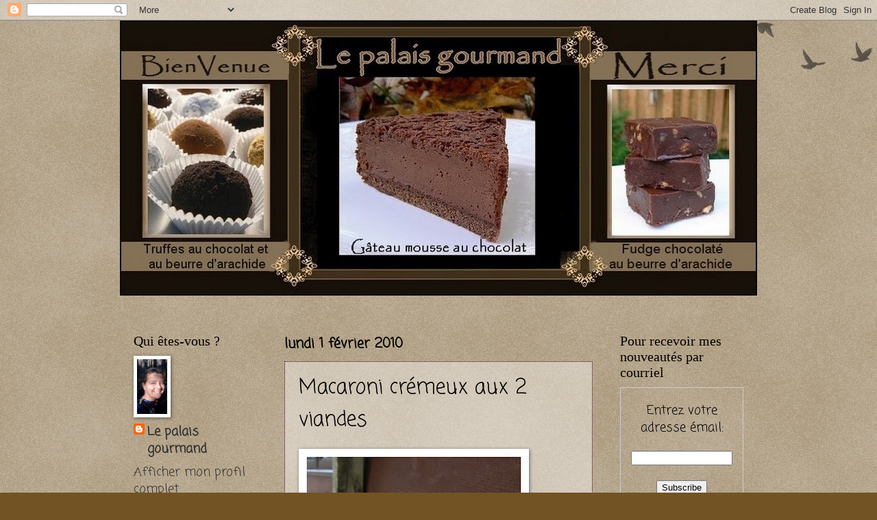

--- FILE ---
content_type: text/html; charset=UTF-8
request_url: https://lepalaisgourmand.blogspot.com/2010/02/macaroni-cremeux-aux-2-viandes.html
body_size: 22421
content:
<!DOCTYPE html>
<html class='v2' dir='ltr' xmlns='http://www.w3.org/1999/xhtml' xmlns:b='http://www.google.com/2005/gml/b' xmlns:data='http://www.google.com/2005/gml/data' xmlns:expr='http://www.google.com/2005/gml/expr'>
<head>
<link href='https://www.blogger.com/static/v1/widgets/335934321-css_bundle_v2.css' rel='stylesheet' type='text/css'/>
<meta content='IE=EmulateIE7' http-equiv='X-UA-Compatible'/>
<meta content='width=1100' name='viewport'/>
<meta content='text/html; charset=UTF-8' http-equiv='Content-Type'/>
<meta content='blogger' name='generator'/>
<link href='https://lepalaisgourmand.blogspot.com/favicon.ico' rel='icon' type='image/x-icon'/>
<link href='https://lepalaisgourmand.blogspot.com/2010/02/macaroni-cremeux-aux-2-viandes.html' rel='canonical'/>
<link rel="alternate" type="application/atom+xml" title="Le palais gourmand - Atom" href="https://lepalaisgourmand.blogspot.com/feeds/posts/default" />
<link rel="alternate" type="application/rss+xml" title="Le palais gourmand - RSS" href="https://lepalaisgourmand.blogspot.com/feeds/posts/default?alt=rss" />
<link rel="service.post" type="application/atom+xml" title="Le palais gourmand - Atom" href="https://www.blogger.com/feeds/478339990623339224/posts/default" />

<link rel="alternate" type="application/atom+xml" title="Le palais gourmand - Atom" href="https://lepalaisgourmand.blogspot.com/feeds/1487411188499639972/comments/default" />
<!--Can't find substitution for tag [blog.ieCssRetrofitLinks]-->
<link href='https://blogger.googleusercontent.com/img/b/R29vZ2xl/AVvXsEjo84LY2_taJqtNHqwhaa4H-m3IT2NNKcBMZj-l8owmE7J3U0eHb8Ibfvx-bBdmgiiCI8iDAy4dpcKKfN4wIk2gG6X-7a72FT6MlcCmUcGw4s-ZGmIOIE1NmiZA2i3GzwsNA7U0hYt_adE/s320/P1440479.JPG' rel='image_src'/>
<meta content='https://lepalaisgourmand.blogspot.com/2010/02/macaroni-cremeux-aux-2-viandes.html' property='og:url'/>
<meta content='Macaroni crémeux aux 2 viandes' property='og:title'/>
<meta content='Une excellente recette que mon chum nous à préparée pour le souper. 3 tasses de macaroni non-cuit 1 ½ livre de bœuf haché 4 saucisses italie...' property='og:description'/>
<meta content='https://blogger.googleusercontent.com/img/b/R29vZ2xl/AVvXsEjo84LY2_taJqtNHqwhaa4H-m3IT2NNKcBMZj-l8owmE7J3U0eHb8Ibfvx-bBdmgiiCI8iDAy4dpcKKfN4wIk2gG6X-7a72FT6MlcCmUcGw4s-ZGmIOIE1NmiZA2i3GzwsNA7U0hYt_adE/w1200-h630-p-k-no-nu/P1440479.JPG' property='og:image'/>
<title>Le palais gourmand: Macaroni crémeux aux 2 viandes</title>
<style type='text/css'>@font-face{font-family:'Coming Soon';font-style:normal;font-weight:400;font-display:swap;src:url(//fonts.gstatic.com/s/comingsoon/v20/qWcuB6mzpYL7AJ2VfdQR1t-VWDnRsDkg.woff2)format('woff2');unicode-range:U+0000-00FF,U+0131,U+0152-0153,U+02BB-02BC,U+02C6,U+02DA,U+02DC,U+0304,U+0308,U+0329,U+2000-206F,U+20AC,U+2122,U+2191,U+2193,U+2212,U+2215,U+FEFF,U+FFFD;}</style>
<style id='page-skin-1' type='text/css'><!--
/*
-----------------------------------------------
Blogger Template Style
Name:     Watermark
Designer: Blogger
URL:      www.blogger.com
----------------------------------------------- */
/* Use this with templates/1ktemplate-*.html */
/* Content
----------------------------------------------- */
body {
font: normal normal 20px Coming Soon;
color: #000000;
background: #725324 url(//www.blogblog.com/1kt/watermark/body_background_birds.png) repeat scroll top left;
}
html body .content-outer {
min-width: 0;
max-width: 100%;
width: 100%;
}
.content-outer {
font-size: 92%;
}
a:link {
text-decoration:none;
color: #333333;
}
a:visited {
text-decoration:none;
color: #60502a;
}
a:hover {
text-decoration:underline;
color: #330000;
}
.body-fauxcolumns .cap-top {
margin-top: 30px;
background: transparent url(//www.blogblog.com/1kt/watermark/body_overlay_birds.png) no-repeat scroll top right;
height: 121px;
}
.content-inner {
padding: 0;
}
/* Header
----------------------------------------------- */
.header-inner .Header .titlewrapper,
.header-inner .Header .descriptionwrapper {
padding-left: 20px;
padding-right: 20px;
}
.Header h1 {
font: normal normal 60px Georgia, Utopia, 'Palatino Linotype', Palatino, serif;
color: #ffffff;
text-shadow: 2px 2px rgba(0, 0, 0, .1);
}
.Header h1 a {
color: #ffffff;
}
.Header .description {
font-size: 140%;
color: #333333;
}
/* Tabs
----------------------------------------------- */
.tabs-inner .section {
margin: 0 20px;
}
.tabs-inner .PageList, .tabs-inner .LinkList, .tabs-inner .Labels {
margin-left: -11px;
margin-right: -11px;
background-color: transparent;
border-top: 0 solid #ffffff;
border-bottom: 0 solid #ffffff;
-moz-box-shadow: 0 0 0 rgba(0, 0, 0, .3);
-webkit-box-shadow: 0 0 0 rgba(0, 0, 0, .3);
-goog-ms-box-shadow: 0 0 0 rgba(0, 0, 0, .3);
box-shadow: 0 0 0 rgba(0, 0, 0, .3);
}
.tabs-inner .PageList .widget-content,
.tabs-inner .LinkList .widget-content,
.tabs-inner .Labels .widget-content {
margin: -3px -11px;
background: transparent none  no-repeat scroll right;
}
.tabs-inner .widget ul {
padding: 2px 25px;
max-height: 34px;
background: transparent none no-repeat scroll left;
}
.tabs-inner .widget li {
border: none;
}
.tabs-inner .widget li a {
display: inline-block;
padding: .25em 1em;
font: normal normal 20px Georgia, Utopia, 'Palatino Linotype', Palatino, serif;
color: #330000;
border-right: 1px solid #000000;
}
.tabs-inner .widget li:first-child a {
border-left: 1px solid #000000;
}
.tabs-inner .widget li.selected a, .tabs-inner .widget li a:hover {
color: #000000;
}
/* Headings
----------------------------------------------- */
h2 {
font: normal normal 20px Georgia, Utopia, 'Palatino Linotype', Palatino, serif;
color: #000000;
margin: 0 0 .5em;
}
h2.date-header {
font: normal bold 20px Coming Soon;
color: #000000;
}
/* Main
----------------------------------------------- */
.main-inner .column-center-inner,
.main-inner .column-left-inner,
.main-inner .column-right-inner {
padding: 0 5px;
}
.main-outer {
margin-top: 0;
background: transparent none no-repeat scroll top left;
}
.main-inner {
padding-top: 30px;
}
.main-cap-top {
position: relative;
}
.main-cap-top .cap-right {
position: absolute;
height: 0;
width: 100%;
bottom: 0;
background: transparent none repeat-x scroll bottom center;
}
.main-cap-top .cap-left {
position: absolute;
height: 245px;
width: 280px;
right: 0;
bottom: 0;
background: transparent none no-repeat scroll bottom left;
}
/* Posts
----------------------------------------------- */
.post-outer {
padding: 15px 20px;
margin: 0 0 25px;
background: transparent url(//www.blogblog.com/1kt/watermark/post_background_birds.png) repeat scroll top left;
_background-image: none;
border: dotted 1px #330000;
-moz-box-shadow: 0 0 0 rgba(0, 0, 0, .1);
-webkit-box-shadow: 0 0 0 rgba(0, 0, 0, .1);
-goog-ms-box-shadow: 0 0 0 rgba(0, 0, 0, .1);
box-shadow: 0 0 0 rgba(0, 0, 0, .1);
}
h3.post-title {
font: normal normal 30px Coming Soon;
margin: 0;
}
.comments h4 {
font: normal normal 30px Coming Soon;
margin: 1em 0 0;
}
.post-body {
font-size: 105%;
line-height: 1.5;
position: relative;
}
.post-header {
margin: 0 0 1em;
color: #000000;
}
.post-footer {
margin: 10px 0 0;
padding: 10px 0 0;
color: #000000;
border-top: dashed 1px #777777;
}
#blog-pager {
font-size: 140%
}
#comments .comment-author {
padding-top: 1.5em;
border-top: dashed 1px #777777;
background-position: 0 1.5em;
}
#comments .comment-author:first-child {
padding-top: 0;
border-top: none;
}
.avatar-image-container {
margin: .2em 0 0;
}
/* Comments
----------------------------------------------- */
.comments .comments-content .icon.blog-author {
background-repeat: no-repeat;
background-image: url([data-uri]);
}
.comments .comments-content .loadmore a {
border-top: 1px solid #777777;
border-bottom: 1px solid #777777;
}
.comments .continue {
border-top: 2px solid #777777;
}
/* Widgets
----------------------------------------------- */
.widget ul, .widget #ArchiveList ul.flat {
padding: 0;
list-style: none;
}
.widget ul li, .widget #ArchiveList ul.flat li {
padding: .35em 0;
text-indent: 0;
border-top: dashed 1px #777777;
}
.widget ul li:first-child, .widget #ArchiveList ul.flat li:first-child {
border-top: none;
}
.widget .post-body ul {
list-style: disc;
}
.widget .post-body ul li {
border: none;
}
.widget .zippy {
color: #777777;
}
.post-body img, .post-body .tr-caption-container, .Profile img, .Image img,
.BlogList .item-thumbnail img {
padding: 5px;
background: #fff;
-moz-box-shadow: 1px 1px 5px rgba(0, 0, 0, .5);
-webkit-box-shadow: 1px 1px 5px rgba(0, 0, 0, .5);
-goog-ms-box-shadow: 1px 1px 5px rgba(0, 0, 0, .5);
box-shadow: 1px 1px 5px rgba(0, 0, 0, .5);
}
.post-body img, .post-body .tr-caption-container {
padding: 8px;
}
.post-body .tr-caption-container {
color: #333333;
}
.post-body .tr-caption-container img {
padding: 0;
background: transparent;
border: none;
-moz-box-shadow: 0 0 0 rgba(0, 0, 0, .1);
-webkit-box-shadow: 0 0 0 rgba(0, 0, 0, .1);
-goog-ms-box-shadow: 0 0 0 rgba(0, 0, 0, .1);
box-shadow: 0 0 0 rgba(0, 0, 0, .1);
}
/* Footer
----------------------------------------------- */
.footer-outer {
color:#000000;
background: #330000 url(//www.blogblog.com/1kt/watermark/body_background_navigator.png) repeat scroll top left;
}
.footer-outer a {
color: #000000;
}
.footer-outer a:visited {
color: #000000;
}
.footer-outer a:hover {
color: #330000;
}
.footer-outer .widget h2 {
color: #330000;
}
/* Mobile
----------------------------------------------- */
body.mobile  {
background-size: 100% auto;
}
.mobile .body-fauxcolumn-outer {
background: transparent none repeat scroll top left;
}
html .mobile .mobile-date-outer {
border-bottom: none;
background: transparent url(//www.blogblog.com/1kt/watermark/post_background_birds.png) repeat scroll top left;
_background-image: none;
margin-bottom: 10px;
}
.mobile .main-inner .date-outer {
padding: 0;
}
.mobile .main-inner .date-header {
margin: 10px;
}
.mobile .main-cap-top {
z-index: -1;
}
.mobile .content-outer {
font-size: 100%;
}
.mobile .post-outer {
padding: 10px;
}
.mobile .main-cap-top .cap-left {
background: transparent none no-repeat scroll bottom left;
}
.mobile .body-fauxcolumns .cap-top {
margin: 0;
}
.mobile-link-button {
background: transparent url(//www.blogblog.com/1kt/watermark/post_background_birds.png) repeat scroll top left;
}
.mobile-link-button a:link, .mobile-link-button a:visited {
color: #333333;
}
.mobile-index-date .date-header {
color: #000000;
}
.mobile-index-contents {
color: #000000;
}
.mobile .tabs-inner .section {
margin: 0;
}
.mobile .tabs-inner .PageList {
margin-left: 0;
margin-right: 0;
}
.mobile .tabs-inner .PageList .widget-content {
margin: 0;
color: #000000;
background: transparent url(//www.blogblog.com/1kt/watermark/post_background_birds.png) repeat scroll top left;
}
.mobile .tabs-inner .PageList .widget-content .pagelist-arrow {
border-left: 1px solid #000000;
}

--></style>
<style id='template-skin-1' type='text/css'><!--
body {
min-width: 930px;
}
.content-outer, .content-fauxcolumn-outer, .region-inner {
min-width: 930px;
max-width: 930px;
_width: 930px;
}
.main-inner .columns {
padding-left: 220px;
padding-right: 220px;
}
.main-inner .fauxcolumn-center-outer {
left: 220px;
right: 220px;
/* IE6 does not respect left and right together */
_width: expression(this.parentNode.offsetWidth -
parseInt("220px") -
parseInt("220px") + 'px');
}
.main-inner .fauxcolumn-left-outer {
width: 220px;
}
.main-inner .fauxcolumn-right-outer {
width: 220px;
}
.main-inner .column-left-outer {
width: 220px;
right: 100%;
margin-left: -220px;
}
.main-inner .column-right-outer {
width: 220px;
margin-right: -220px;
}
#layout {
min-width: 0;
}
#layout .content-outer {
min-width: 0;
width: 800px;
}
#layout .region-inner {
min-width: 0;
width: auto;
}
--></style>
<script type='text/javascript'>

  var _gaq = _gaq || [];
  _gaq.push(['_setAccount', 'UA-39214600-1']);
  _gaq.push(['_trackPageview']);

  (function() {
    var ga = document.createElement('script'); ga.type = 'text/javascript'; ga.async = true;
    ga.src = ('https:' == document.location.protocol ? 'https://ssl' : 'http://www') + '.google-analytics.com/ga.js';
    var s = document.getElementsByTagName('script')[0]; s.parentNode.insertBefore(ga, s);
  })();

</script>
<link href='https://www.blogger.com/dyn-css/authorization.css?targetBlogID=478339990623339224&amp;zx=59d94ba3-66f5-47b9-9592-75e498a5d2a7' media='none' onload='if(media!=&#39;all&#39;)media=&#39;all&#39;' rel='stylesheet'/><noscript><link href='https://www.blogger.com/dyn-css/authorization.css?targetBlogID=478339990623339224&amp;zx=59d94ba3-66f5-47b9-9592-75e498a5d2a7' rel='stylesheet'/></noscript>
<meta name='google-adsense-platform-account' content='ca-host-pub-1556223355139109'/>
<meta name='google-adsense-platform-domain' content='blogspot.com'/>

<!-- data-ad-client=ca-pub-0340635779525960 -->

</head>
<body class='loading variant-birds'>
<div class='navbar section' id='navbar'><div class='widget Navbar' data-version='1' id='Navbar1'><script type="text/javascript">
    function setAttributeOnload(object, attribute, val) {
      if(window.addEventListener) {
        window.addEventListener('load',
          function(){ object[attribute] = val; }, false);
      } else {
        window.attachEvent('onload', function(){ object[attribute] = val; });
      }
    }
  </script>
<div id="navbar-iframe-container"></div>
<script type="text/javascript" src="https://apis.google.com/js/platform.js"></script>
<script type="text/javascript">
      gapi.load("gapi.iframes:gapi.iframes.style.bubble", function() {
        if (gapi.iframes && gapi.iframes.getContext) {
          gapi.iframes.getContext().openChild({
              url: 'https://www.blogger.com/navbar/478339990623339224?po\x3d1487411188499639972\x26origin\x3dhttps://lepalaisgourmand.blogspot.com',
              where: document.getElementById("navbar-iframe-container"),
              id: "navbar-iframe"
          });
        }
      });
    </script><script type="text/javascript">
(function() {
var script = document.createElement('script');
script.type = 'text/javascript';
script.src = '//pagead2.googlesyndication.com/pagead/js/google_top_exp.js';
var head = document.getElementsByTagName('head')[0];
if (head) {
head.appendChild(script);
}})();
</script>
</div></div>
<div class='body-fauxcolumns'>
<div class='fauxcolumn-outer body-fauxcolumn-outer'>
<div class='cap-top'>
<div class='cap-left'></div>
<div class='cap-right'></div>
</div>
<div class='fauxborder-left'>
<div class='fauxborder-right'></div>
<div class='fauxcolumn-inner'>
</div>
</div>
<div class='cap-bottom'>
<div class='cap-left'></div>
<div class='cap-right'></div>
</div>
</div>
</div>
<div class='content'>
<div class='content-fauxcolumns'>
<div class='fauxcolumn-outer content-fauxcolumn-outer'>
<div class='cap-top'>
<div class='cap-left'></div>
<div class='cap-right'></div>
</div>
<div class='fauxborder-left'>
<div class='fauxborder-right'></div>
<div class='fauxcolumn-inner'>
</div>
</div>
<div class='cap-bottom'>
<div class='cap-left'></div>
<div class='cap-right'></div>
</div>
</div>
</div>
<div class='content-outer'>
<div class='content-cap-top cap-top'>
<div class='cap-left'></div>
<div class='cap-right'></div>
</div>
<div class='fauxborder-left content-fauxborder-left'>
<div class='fauxborder-right content-fauxborder-right'></div>
<div class='content-inner'>
<header>
<div class='header-outer'>
<div class='header-cap-top cap-top'>
<div class='cap-left'></div>
<div class='cap-right'></div>
</div>
<div class='fauxborder-left header-fauxborder-left'>
<div class='fauxborder-right header-fauxborder-right'></div>
<div class='region-inner header-inner'>
<div class='header section' id='header'><div class='widget Header' data-version='1' id='Header1'>
<div id='header-inner'>
<a href='https://lepalaisgourmand.blogspot.com/' style='display: block'>
<img alt='Le palais gourmand' height='402px; ' id='Header1_headerimg' src='https://blogger.googleusercontent.com/img/b/R29vZ2xl/AVvXsEhibgDONhDxIUp8X6HWGFf5H-uVdwsmMbfiViC-8UXxxOw4hj9E1X2qto_9YrjvFUb31PKec3EvrOhf_zobWJwShF3gU60uxrTcSHbdNeC1ZegiNmFgkP9UQo64GdpFMVcbN2q5zW10t7p1/s930/zaza222.jpg' style='display: block' width='930px; '/>
</a>
</div>
</div></div>
</div>
</div>
<div class='header-cap-bottom cap-bottom'>
<div class='cap-left'></div>
<div class='cap-right'></div>
</div>
</div>
</header>
<div class='tabs-outer'>
<div class='tabs-cap-top cap-top'>
<div class='cap-left'></div>
<div class='cap-right'></div>
</div>
<div class='fauxborder-left tabs-fauxborder-left'>
<div class='fauxborder-right tabs-fauxborder-right'></div>
<div class='region-inner tabs-inner'>
<div class='tabs section' id='crosscol'><div class='widget AdSense' data-version='1' id='AdSense1'>
<div class='widget-content'>
<script type="text/javascript"><!--
google_ad_client="pub-0340635779525960";
google_ad_host="pub-1556223355139109";
google_ad_width=468;
google_ad_height=15;
google_ad_format="468x15_0ads_al_s";
google_ad_host_channel="0001+S0021+L0005";
google_color_border="FFFFFF";
google_color_bg="FFFFFF";
google_color_link="624E19";
google_color_url="863B24";
google_color_text="9C4428";
//--></script>
<script type="text/javascript" src="//pagead2.googlesyndication.com/pagead/show_ads.js">
</script>
<div class='clear'></div>
</div>
</div></div>
<div class='tabs no-items section' id='crosscol-overflow'></div>
</div>
</div>
<div class='tabs-cap-bottom cap-bottom'>
<div class='cap-left'></div>
<div class='cap-right'></div>
</div>
</div>
<div class='main-outer'>
<div class='main-cap-top cap-top'>
<div class='cap-left'></div>
<div class='cap-right'></div>
</div>
<div class='fauxborder-left main-fauxborder-left'>
<div class='fauxborder-right main-fauxborder-right'></div>
<div class='region-inner main-inner'>
<div class='columns fauxcolumns'>
<div class='fauxcolumn-outer fauxcolumn-center-outer'>
<div class='cap-top'>
<div class='cap-left'></div>
<div class='cap-right'></div>
</div>
<div class='fauxborder-left'>
<div class='fauxborder-right'></div>
<div class='fauxcolumn-inner'>
</div>
</div>
<div class='cap-bottom'>
<div class='cap-left'></div>
<div class='cap-right'></div>
</div>
</div>
<div class='fauxcolumn-outer fauxcolumn-left-outer'>
<div class='cap-top'>
<div class='cap-left'></div>
<div class='cap-right'></div>
</div>
<div class='fauxborder-left'>
<div class='fauxborder-right'></div>
<div class='fauxcolumn-inner'>
</div>
</div>
<div class='cap-bottom'>
<div class='cap-left'></div>
<div class='cap-right'></div>
</div>
</div>
<div class='fauxcolumn-outer fauxcolumn-right-outer'>
<div class='cap-top'>
<div class='cap-left'></div>
<div class='cap-right'></div>
</div>
<div class='fauxborder-left'>
<div class='fauxborder-right'></div>
<div class='fauxcolumn-inner'>
</div>
</div>
<div class='cap-bottom'>
<div class='cap-left'></div>
<div class='cap-right'></div>
</div>
</div>
<!-- corrects IE6 width calculation -->
<div class='columns-inner'>
<div class='column-center-outer'>
<div class='column-center-inner'>
<div class='main section' id='main'><div class='widget Blog' data-version='1' id='Blog1'>
<div class='blog-posts hfeed'>

          <div class="date-outer">
        
<h2 class='date-header'><span>lundi 1 février 2010</span></h2>

          <div class="date-posts">
        
<div class='post-outer'>
<div class='post hentry' itemscope='itemscope' itemtype='http://schema.org/BlogPosting'>
<a name='1487411188499639972'></a>
<h3 class='post-title entry-title' itemprop='name'>
Macaroni crémeux aux 2 viandes
</h3>
<div class='post-header'>
<div class='post-header-line-1'></div>
</div>
<div class='post-body entry-content' id='post-body-1487411188499639972' itemprop='description articleBody'>
<a href="https://blogger.googleusercontent.com/img/b/R29vZ2xl/AVvXsEjo84LY2_taJqtNHqwhaa4H-m3IT2NNKcBMZj-l8owmE7J3U0eHb8Ibfvx-bBdmgiiCI8iDAy4dpcKKfN4wIk2gG6X-7a72FT6MlcCmUcGw4s-ZGmIOIE1NmiZA2i3GzwsNA7U0hYt_adE/s1600-h/P1440479.JPG" onblur="try {parent.deselectBloggerImageGracefully();} catch(e) {}"><img alt="" border="0" id="BLOGGER_PHOTO_ID_5433287252542301186" src="https://blogger.googleusercontent.com/img/b/R29vZ2xl/AVvXsEjo84LY2_taJqtNHqwhaa4H-m3IT2NNKcBMZj-l8owmE7J3U0eHb8Ibfvx-bBdmgiiCI8iDAy4dpcKKfN4wIk2gG6X-7a72FT6MlcCmUcGw4s-ZGmIOIE1NmiZA2i3GzwsNA7U0hYt_adE/s320/P1440479.JPG" style="cursor:pointer; cursor:hand;width: 320px; height: 276px;" /></a><br />Une excellente recette que mon chum nous à préparée pour le souper.<br /><br />3 tasses de macaroni non-cuit<br />1 &#189; livre de bœuf haché<br />4 saucisses italiennes fortes<br />1 oignon haché<br />3 gousses d&#8217;ail broyées<br />1 canne de 10oz de crème de tomate<br />1 petite canne de sauce tomate<br />&#188; tasse de sauce chili<br />&#188; tasse de ketchup<br />&#189; tasse cheez whiz<br />Sel, poivre, poudre d&#8217;ail et poudre d&#8217;oignon au goût<br />&#188; c. à thé de flocon de piment<br />Fromage râpé, quantité au goût<br /><br />Dans un gros chaudron, faire cuire les pâtes comme d&#8217;habitude.<br />Pendant ce temps, fondre un peu de beurre et faire revenir l&#8217;oignon et la saucisse, en la défaisant à la fourchette. Ajouter le bœuf haché et cuire jusqu&#8217;à ce qu&#8217;il est perdu sa teinte rosée. Ajouter l&#8217;ail, le cheez whiz, le poivre, le sel, les flocons de piment, la poudre d&#8217;ail et la poudre d&#8217;oignon. Mélanger jusqu&#8217;à ce que le cheez whiz soit fondu.<br /><br />Égoutter les pâtes, les remettre dans le chaudron, verser le mélange de viande et ajouter la crème de tomate, la sauce tomate, la sauce chili et le ketchup. Bien mélanger le tout, faire réchauffer en brassant à l&#8217;occasion et verser dans un plat allant au four de 10x10. Saupoudrer de fromage râpé et mettre sous le grill jusqu&#8217;à ce que le fromage soit fondu et doré.<br /><a href="http://docs.google.com/View?id=d3vdgqx_447hb43txfj" target="_blank"><img alt="Photobucket" border="0" src="https://lh3.googleusercontent.com/blogger_img_proxy/AEn0k_uPRh2lguaGo4RWzlr8XzN46yaQPuBj9llifWpEpAGtQJ_M6WTDL0mG6eR_pei8bNmOwqiFmekHA65-DSWBUVOKNorNEXXp4lbRQ9eHDipQT1ptsHuNEF7wDNWa2GCaDMQpmNw0zsX4=s0-d"></a>
<div style='clear: both;'></div>
</div>
<div class='post-footer'>
<div class='post-footer-line post-footer-line-1'><span class='post-timestamp'>
à
<a class='timestamp-link' href='https://lepalaisgourmand.blogspot.com/2010/02/macaroni-cremeux-aux-2-viandes.html' itemprop='url' rel='bookmark' title='permanent link'><abbr class='published' itemprop='datePublished' title='2010-02-01T09:44:00-05:00'>09:44</abbr></a>
</span>
</div>
<div class='post-footer-line post-footer-line-2'><div class='post-share-buttons goog-inline-block'>
<a class='goog-inline-block share-button sb-email' href='https://www.blogger.com/share-post.g?blogID=478339990623339224&postID=1487411188499639972&target=email' target='_blank' title='Envoyer par e-mail'><span class='share-button-link-text'>Envoyer par e-mail</span></a><a class='goog-inline-block share-button sb-blog' href='https://www.blogger.com/share-post.g?blogID=478339990623339224&postID=1487411188499639972&target=blog' onclick='window.open(this.href, "_blank", "height=270,width=475"); return false;' target='_blank' title='BlogThis!'><span class='share-button-link-text'>BlogThis!</span></a><a class='goog-inline-block share-button sb-twitter' href='https://www.blogger.com/share-post.g?blogID=478339990623339224&postID=1487411188499639972&target=twitter' target='_blank' title='Partager sur X'><span class='share-button-link-text'>Partager sur X</span></a><a class='goog-inline-block share-button sb-facebook' href='https://www.blogger.com/share-post.g?blogID=478339990623339224&postID=1487411188499639972&target=facebook' onclick='window.open(this.href, "_blank", "height=430,width=640"); return false;' target='_blank' title='Partager sur Facebook'><span class='share-button-link-text'>Partager sur Facebook</span></a><a class='goog-inline-block share-button sb-pinterest' href='https://www.blogger.com/share-post.g?blogID=478339990623339224&postID=1487411188499639972&target=pinterest' target='_blank' title='Partager sur Pinterest'><span class='share-button-link-text'>Partager sur Pinterest</span></a>
</div>
</div>
<div class='post-footer-line post-footer-line-3'><span class='post-author vcard'>
Publié par
<span class='fn'>
<a href='https://www.blogger.com/profile/12989049416243444930' itemprop='author' rel='author' title='author profile'>
Le palais gourmand
</a>
</span>
</span>
<span class='post-icons'>
<span class='item-action'>
<a href='https://www.blogger.com/email-post/478339990623339224/1487411188499639972' title='Envoyer l&#39;article par e-mail'>
<img alt="" class="icon-action" height="13" src="//img1.blogblog.com/img/icon18_email.gif" width="18">
</a>
</span>
<span class='item-control blog-admin pid-1267488928'>
<a href='https://www.blogger.com/post-edit.g?blogID=478339990623339224&postID=1487411188499639972&from=pencil' title='Modifier l&#39;article'>
<img alt='' class='icon-action' height='18' src='https://resources.blogblog.com/img/icon18_edit_allbkg.gif' width='18'/>
</a>
</span>
</span>
<span class='post-comment-link'>
</span>
<span class='post-backlinks post-comment-link'>
</span>
<span class='post-labels'>
Libellés :
<a href='https://lepalaisgourmand.blogspot.com/search/label/Cheez%20whizz' rel='tag'>Cheez whizz</a>,
<a href='https://lepalaisgourmand.blogspot.com/search/label/cr%C3%A8me%20de%20tomate' rel='tag'>crème de tomate</a>,
<a href='https://lepalaisgourmand.blogspot.com/search/label/Saucisses%20italiennes' rel='tag'>Saucisses italiennes</a>
</span>
<span class='reaction-buttons'>
</span>
</div>
</div>
</div>
<div class='comments' id='comments'>
<a name='comments'></a>
<h4>9&#160;commentaires:</h4>
<div class='comments-content'>
<script async='async' src='' type='text/javascript'></script>
<script type='text/javascript'>
    (function() {
      var items = null;
      var msgs = null;
      var config = {};

// <![CDATA[
      var cursor = null;
      if (items && items.length > 0) {
        cursor = parseInt(items[items.length - 1].timestamp) + 1;
      }

      var bodyFromEntry = function(entry) {
        var text = (entry &&
                    ((entry.content && entry.content.$t) ||
                     (entry.summary && entry.summary.$t))) ||
            '';
        if (entry && entry.gd$extendedProperty) {
          for (var k in entry.gd$extendedProperty) {
            if (entry.gd$extendedProperty[k].name == 'blogger.contentRemoved') {
              return '<span class="deleted-comment">' + text + '</span>';
            }
          }
        }
        return text;
      }

      var parse = function(data) {
        cursor = null;
        var comments = [];
        if (data && data.feed && data.feed.entry) {
          for (var i = 0, entry; entry = data.feed.entry[i]; i++) {
            var comment = {};
            // comment ID, parsed out of the original id format
            var id = /blog-(\d+).post-(\d+)/.exec(entry.id.$t);
            comment.id = id ? id[2] : null;
            comment.body = bodyFromEntry(entry);
            comment.timestamp = Date.parse(entry.published.$t) + '';
            if (entry.author && entry.author.constructor === Array) {
              var auth = entry.author[0];
              if (auth) {
                comment.author = {
                  name: (auth.name ? auth.name.$t : undefined),
                  profileUrl: (auth.uri ? auth.uri.$t : undefined),
                  avatarUrl: (auth.gd$image ? auth.gd$image.src : undefined)
                };
              }
            }
            if (entry.link) {
              if (entry.link[2]) {
                comment.link = comment.permalink = entry.link[2].href;
              }
              if (entry.link[3]) {
                var pid = /.*comments\/default\/(\d+)\?.*/.exec(entry.link[3].href);
                if (pid && pid[1]) {
                  comment.parentId = pid[1];
                }
              }
            }
            comment.deleteclass = 'item-control blog-admin';
            if (entry.gd$extendedProperty) {
              for (var k in entry.gd$extendedProperty) {
                if (entry.gd$extendedProperty[k].name == 'blogger.itemClass') {
                  comment.deleteclass += ' ' + entry.gd$extendedProperty[k].value;
                } else if (entry.gd$extendedProperty[k].name == 'blogger.displayTime') {
                  comment.displayTime = entry.gd$extendedProperty[k].value;
                }
              }
            }
            comments.push(comment);
          }
        }
        return comments;
      };

      var paginator = function(callback) {
        if (hasMore()) {
          var url = config.feed + '?alt=json&v=2&orderby=published&reverse=false&max-results=50';
          if (cursor) {
            url += '&published-min=' + new Date(cursor).toISOString();
          }
          window.bloggercomments = function(data) {
            var parsed = parse(data);
            cursor = parsed.length < 50 ? null
                : parseInt(parsed[parsed.length - 1].timestamp) + 1
            callback(parsed);
            window.bloggercomments = null;
          }
          url += '&callback=bloggercomments';
          var script = document.createElement('script');
          script.type = 'text/javascript';
          script.src = url;
          document.getElementsByTagName('head')[0].appendChild(script);
        }
      };
      var hasMore = function() {
        return !!cursor;
      };
      var getMeta = function(key, comment) {
        if ('iswriter' == key) {
          var matches = !!comment.author
              && comment.author.name == config.authorName
              && comment.author.profileUrl == config.authorUrl;
          return matches ? 'true' : '';
        } else if ('deletelink' == key) {
          return config.baseUri + '/comment/delete/'
               + config.blogId + '/' + comment.id;
        } else if ('deleteclass' == key) {
          return comment.deleteclass;
        }
        return '';
      };

      var replybox = null;
      var replyUrlParts = null;
      var replyParent = undefined;

      var onReply = function(commentId, domId) {
        if (replybox == null) {
          // lazily cache replybox, and adjust to suit this style:
          replybox = document.getElementById('comment-editor');
          if (replybox != null) {
            replybox.height = '250px';
            replybox.style.display = 'block';
            replyUrlParts = replybox.src.split('#');
          }
        }
        if (replybox && (commentId !== replyParent)) {
          replybox.src = '';
          document.getElementById(domId).insertBefore(replybox, null);
          replybox.src = replyUrlParts[0]
              + (commentId ? '&parentID=' + commentId : '')
              + '#' + replyUrlParts[1];
          replyParent = commentId;
        }
      };

      var hash = (window.location.hash || '#').substring(1);
      var startThread, targetComment;
      if (/^comment-form_/.test(hash)) {
        startThread = hash.substring('comment-form_'.length);
      } else if (/^c[0-9]+$/.test(hash)) {
        targetComment = hash.substring(1);
      }

      // Configure commenting API:
      var configJso = {
        'maxDepth': config.maxThreadDepth
      };
      var provider = {
        'id': config.postId,
        'data': items,
        'loadNext': paginator,
        'hasMore': hasMore,
        'getMeta': getMeta,
        'onReply': onReply,
        'rendered': true,
        'initComment': targetComment,
        'initReplyThread': startThread,
        'config': configJso,
        'messages': msgs
      };

      var render = function() {
        if (window.goog && window.goog.comments) {
          var holder = document.getElementById('comment-holder');
          window.goog.comments.render(holder, provider);
        }
      };

      // render now, or queue to render when library loads:
      if (window.goog && window.goog.comments) {
        render();
      } else {
        window.goog = window.goog || {};
        window.goog.comments = window.goog.comments || {};
        window.goog.comments.loadQueue = window.goog.comments.loadQueue || [];
        window.goog.comments.loadQueue.push(render);
      }
    })();
// ]]>
  </script>
<div id='comment-holder'>
<div class="comment-thread toplevel-thread"><ol id="top-ra"><li class="comment" id="c6789744911080386614"><div class="avatar-image-container"><img src="//resources.blogblog.com/img/blank.gif" alt=""/></div><div class="comment-block"><div class="comment-header"><cite class="user"><a href="http://www.peches-mignons.fr" rel="nofollow">Mo.</a></cite><span class="icon user "></span><span class="datetime secondary-text"><a rel="nofollow" href="https://lepalaisgourmand.blogspot.com/2010/02/macaroni-cremeux-aux-2-viandes.html?showComment=1265091858980#c6789744911080386614">2 février 2010 à 01:24</a></span></div><p class="comment-content">Un merveilleux plat quand il fait froid, bien chaud j&#39;aime beaucoup. Bises très bonne journée</p><span class="comment-actions secondary-text"><a class="comment-reply" target="_self" data-comment-id="6789744911080386614">Répondre</a><span class="item-control blog-admin blog-admin pid-1561998123"><a target="_self" href="https://www.blogger.com/comment/delete/478339990623339224/6789744911080386614">Supprimer</a></span></span></div><div class="comment-replies"><div id="c6789744911080386614-rt" class="comment-thread inline-thread hidden"><span class="thread-toggle thread-expanded"><span class="thread-arrow"></span><span class="thread-count"><a target="_self">Réponses</a></span></span><ol id="c6789744911080386614-ra" class="thread-chrome thread-expanded"><div></div><div id="c6789744911080386614-continue" class="continue"><a class="comment-reply" target="_self" data-comment-id="6789744911080386614">Répondre</a></div></ol></div></div><div class="comment-replybox-single" id="c6789744911080386614-ce"></div></li><li class="comment" id="c4542030331344777511"><div class="avatar-image-container"><img src="//resources.blogblog.com/img/blank.gif" alt=""/></div><div class="comment-block"><div class="comment-header"><cite class="user"><a href="http://www.tousencuisineavecnadine.com/" rel="nofollow">Anonyme</a></cite><span class="icon user "></span><span class="datetime secondary-text"><a rel="nofollow" href="https://lepalaisgourmand.blogspot.com/2010/02/macaroni-cremeux-aux-2-viandes.html?showComment=1265118235662#c4542030331344777511">2 février 2010 à 08:43</a></span></div><p class="comment-content">ça ferait le bonheur de ma fille</p><span class="comment-actions secondary-text"><a class="comment-reply" target="_self" data-comment-id="4542030331344777511">Répondre</a><span class="item-control blog-admin blog-admin pid-1561998123"><a target="_self" href="https://www.blogger.com/comment/delete/478339990623339224/4542030331344777511">Supprimer</a></span></span></div><div class="comment-replies"><div id="c4542030331344777511-rt" class="comment-thread inline-thread hidden"><span class="thread-toggle thread-expanded"><span class="thread-arrow"></span><span class="thread-count"><a target="_self">Réponses</a></span></span><ol id="c4542030331344777511-ra" class="thread-chrome thread-expanded"><div></div><div id="c4542030331344777511-continue" class="continue"><a class="comment-reply" target="_self" data-comment-id="4542030331344777511">Répondre</a></div></ol></div></div><div class="comment-replybox-single" id="c4542030331344777511-ce"></div></li><li class="comment" id="c8157467039519759222"><div class="avatar-image-container"><img src="//blogger.googleusercontent.com/img/b/R29vZ2xl/AVvXsEj46VymcALvKGHVocI39Rc4XzNs7q3b3ak6UpGg_VfjL3BCq1tnPdWvEGebsqCO8tVwKnNiqoQw78ZyocS0DaazPybLQUWbZr4lX49d-ZOhs5Lv_O14ytHiwQGPK3jSLNY/s45-c/20201124_081954.jpg" alt=""/></div><div class="comment-block"><div class="comment-header"><cite class="user"><a href="https://www.blogger.com/profile/12989049416243444930" rel="nofollow">Le palais gourmand</a></cite><span class="icon user blog-author"></span><span class="datetime secondary-text"><a rel="nofollow" href="https://lepalaisgourmand.blogspot.com/2010/02/macaroni-cremeux-aux-2-viandes.html?showComment=1265463011011#c8157467039519759222">6 février 2010 à 08:30</a></span></div><p class="comment-content">On ne peut pas ne pas aimer ce petit plat, c&#39;est trop bon!!<br><br>xx</p><span class="comment-actions secondary-text"><a class="comment-reply" target="_self" data-comment-id="8157467039519759222">Répondre</a><span class="item-control blog-admin blog-admin pid-1267488928"><a target="_self" href="https://www.blogger.com/comment/delete/478339990623339224/8157467039519759222">Supprimer</a></span></span></div><div class="comment-replies"><div id="c8157467039519759222-rt" class="comment-thread inline-thread hidden"><span class="thread-toggle thread-expanded"><span class="thread-arrow"></span><span class="thread-count"><a target="_self">Réponses</a></span></span><ol id="c8157467039519759222-ra" class="thread-chrome thread-expanded"><div></div><div id="c8157467039519759222-continue" class="continue"><a class="comment-reply" target="_self" data-comment-id="8157467039519759222">Répondre</a></div></ol></div></div><div class="comment-replybox-single" id="c8157467039519759222-ce"></div></li><li class="comment" id="c6654654874862419479"><div class="avatar-image-container"><img src="//blogger.googleusercontent.com/img/b/R29vZ2xl/AVvXsEgAmaYcE2uWOz5tSvcrp-9kbMvYySZSzdkY4iydg4anwRZJcrrT3JQYAACMfcJI8p93vKkt7P3EnEUdUqcJpi1JRYuqOfoQZQcKFhbAJfWOXnwZw6pUKVIqcU-M5oG07Yw/s45-c/*" alt=""/></div><div class="comment-block"><div class="comment-header"><cite class="user"><a href="https://www.blogger.com/profile/13059753299416307980" rel="nofollow">Isabelle</a></cite><span class="icon user "></span><span class="datetime secondary-text"><a rel="nofollow" href="https://lepalaisgourmand.blogspot.com/2010/02/macaroni-cremeux-aux-2-viandes.html?showComment=1306589142156#c6654654874862419479">28 mai 2011 à 09:25</a></span></div><p class="comment-content">salut isa<br><br>justement j&#39;avais du fromage fondu à passé<br><br>concernant ton macaroni<br><br>1- saucisse forte est-ce 4 grosse?<br><br>car j&#39;en ai pas souvent acheter sinon quelle grosseur<br><br>2- fromage en qté industriel est-ce le mozzarella le fromage blanc ou fromage orange? et as tu utilisé une brique de 300g ou 2 ou 1 de 500g?<br><br>3- tu as mis ton four à combien et environ combien de temps pour pas que les pâtes soient non plus trop cuite<br><br>merci<br><br>bonne journée</p><span class="comment-actions secondary-text"><a class="comment-reply" target="_self" data-comment-id="6654654874862419479">Répondre</a><span class="item-control blog-admin blog-admin pid-1082496789"><a target="_self" href="https://www.blogger.com/comment/delete/478339990623339224/6654654874862419479">Supprimer</a></span></span></div><div class="comment-replies"><div id="c6654654874862419479-rt" class="comment-thread inline-thread hidden"><span class="thread-toggle thread-expanded"><span class="thread-arrow"></span><span class="thread-count"><a target="_self">Réponses</a></span></span><ol id="c6654654874862419479-ra" class="thread-chrome thread-expanded"><div></div><div id="c6654654874862419479-continue" class="continue"><a class="comment-reply" target="_self" data-comment-id="6654654874862419479">Répondre</a></div></ol></div></div><div class="comment-replybox-single" id="c6654654874862419479-ce"></div></li><li class="comment" id="c3877807576677236620"><div class="avatar-image-container"><img src="//blogger.googleusercontent.com/img/b/R29vZ2xl/AVvXsEgAmaYcE2uWOz5tSvcrp-9kbMvYySZSzdkY4iydg4anwRZJcrrT3JQYAACMfcJI8p93vKkt7P3EnEUdUqcJpi1JRYuqOfoQZQcKFhbAJfWOXnwZw6pUKVIqcU-M5oG07Yw/s45-c/*" alt=""/></div><div class="comment-block"><div class="comment-header"><cite class="user"><a href="https://www.blogger.com/profile/13059753299416307980" rel="nofollow">Isabelle</a></cite><span class="icon user "></span><span class="datetime secondary-text"><a rel="nofollow" href="https://lepalaisgourmand.blogspot.com/2010/02/macaroni-cremeux-aux-2-viandes.html?showComment=1306861988040#c3877807576677236620">31 mai 2011 à 13:13</a></span></div><p class="comment-content">up pour ma question</p><span class="comment-actions secondary-text"><a class="comment-reply" target="_self" data-comment-id="3877807576677236620">Répondre</a><span class="item-control blog-admin blog-admin pid-1082496789"><a target="_self" href="https://www.blogger.com/comment/delete/478339990623339224/3877807576677236620">Supprimer</a></span></span></div><div class="comment-replies"><div id="c3877807576677236620-rt" class="comment-thread inline-thread hidden"><span class="thread-toggle thread-expanded"><span class="thread-arrow"></span><span class="thread-count"><a target="_self">Réponses</a></span></span><ol id="c3877807576677236620-ra" class="thread-chrome thread-expanded"><div></div><div id="c3877807576677236620-continue" class="continue"><a class="comment-reply" target="_self" data-comment-id="3877807576677236620">Répondre</a></div></ol></div></div><div class="comment-replybox-single" id="c3877807576677236620-ce"></div></li><li class="comment" id="c4575094226769313026"><div class="avatar-image-container"><img src="//blogger.googleusercontent.com/img/b/R29vZ2xl/AVvXsEj46VymcALvKGHVocI39Rc4XzNs7q3b3ak6UpGg_VfjL3BCq1tnPdWvEGebsqCO8tVwKnNiqoQw78ZyocS0DaazPybLQUWbZr4lX49d-ZOhs5Lv_O14ytHiwQGPK3jSLNY/s45-c/20201124_081954.jpg" alt=""/></div><div class="comment-block"><div class="comment-header"><cite class="user"><a href="https://www.blogger.com/profile/12989049416243444930" rel="nofollow">Le palais gourmand</a></cite><span class="icon user blog-author"></span><span class="datetime secondary-text"><a rel="nofollow" href="https://lepalaisgourmand.blogspot.com/2010/02/macaroni-cremeux-aux-2-viandes.html?showComment=1306863768401#c4575094226769313026">31 mai 2011 à 13:42</a></span></div><p class="comment-content">Désolé Isa, je n&#39;avais pas vu ton commentaire:<br><br>4 saucisses fortes et oui elles sont grosses, en tout cas plus que celles pour hot-dog...lol!!!<br><br>Pour le fromage ce n&#39;est pas en quantité industriel mais quantité au goût et je crois que c&#39;était 1/2 brique de 400gr, mais ça c&#39;est au goût de chacun.<br><br>Puisque le mélange est déjà chaud et que c&#39;est seulement pour faire fondre le fromage, j&#39;ai mis à broil le temps que ça fonde.</p><span class="comment-actions secondary-text"><a class="comment-reply" target="_self" data-comment-id="4575094226769313026">Répondre</a><span class="item-control blog-admin blog-admin pid-1267488928"><a target="_self" href="https://www.blogger.com/comment/delete/478339990623339224/4575094226769313026">Supprimer</a></span></span></div><div class="comment-replies"><div id="c4575094226769313026-rt" class="comment-thread inline-thread hidden"><span class="thread-toggle thread-expanded"><span class="thread-arrow"></span><span class="thread-count"><a target="_self">Réponses</a></span></span><ol id="c4575094226769313026-ra" class="thread-chrome thread-expanded"><div></div><div id="c4575094226769313026-continue" class="continue"><a class="comment-reply" target="_self" data-comment-id="4575094226769313026">Répondre</a></div></ol></div></div><div class="comment-replybox-single" id="c4575094226769313026-ce"></div></li><li class="comment" id="c6696901300765964305"><div class="avatar-image-container"><img src="//blogger.googleusercontent.com/img/b/R29vZ2xl/AVvXsEgAmaYcE2uWOz5tSvcrp-9kbMvYySZSzdkY4iydg4anwRZJcrrT3JQYAACMfcJI8p93vKkt7P3EnEUdUqcJpi1JRYuqOfoQZQcKFhbAJfWOXnwZw6pUKVIqcU-M5oG07Yw/s45-c/*" alt=""/></div><div class="comment-block"><div class="comment-header"><cite class="user"><a href="https://www.blogger.com/profile/13059753299416307980" rel="nofollow">Isabelle</a></cite><span class="icon user "></span><span class="datetime secondary-text"><a rel="nofollow" href="https://lepalaisgourmand.blogspot.com/2010/02/macaroni-cremeux-aux-2-viandes.html?showComment=1306933203246#c6696901300765964305">1 juin 2011 à 09:00</a></span></div><p class="comment-content">merci beaucoup<br><br>a pas de quoi<br><br>pour le fromage j,avais mal lu désolé<br><br>je suis tellement fatigué dans ces temps-ci que je vois en double!!!<br><br>la recherce de garderie me fait faire coucher tard alors j&#39;ai mal lu<br><br>merci encore</p><span class="comment-actions secondary-text"><a class="comment-reply" target="_self" data-comment-id="6696901300765964305">Répondre</a><span class="item-control blog-admin blog-admin pid-1082496789"><a target="_self" href="https://www.blogger.com/comment/delete/478339990623339224/6696901300765964305">Supprimer</a></span></span></div><div class="comment-replies"><div id="c6696901300765964305-rt" class="comment-thread inline-thread hidden"><span class="thread-toggle thread-expanded"><span class="thread-arrow"></span><span class="thread-count"><a target="_self">Réponses</a></span></span><ol id="c6696901300765964305-ra" class="thread-chrome thread-expanded"><div></div><div id="c6696901300765964305-continue" class="continue"><a class="comment-reply" target="_self" data-comment-id="6696901300765964305">Répondre</a></div></ol></div></div><div class="comment-replybox-single" id="c6696901300765964305-ce"></div></li><li class="comment" id="c8183865913123170223"><div class="avatar-image-container"><img src="//blogger.googleusercontent.com/img/b/R29vZ2xl/AVvXsEgAmaYcE2uWOz5tSvcrp-9kbMvYySZSzdkY4iydg4anwRZJcrrT3JQYAACMfcJI8p93vKkt7P3EnEUdUqcJpi1JRYuqOfoQZQcKFhbAJfWOXnwZw6pUKVIqcU-M5oG07Yw/s45-c/*" alt=""/></div><div class="comment-block"><div class="comment-header"><cite class="user"><a href="https://www.blogger.com/profile/13059753299416307980" rel="nofollow">Isabelle</a></cite><span class="icon user "></span><span class="datetime secondary-text"><a rel="nofollow" href="https://lepalaisgourmand.blogspot.com/2010/02/macaroni-cremeux-aux-2-viandes.html?showComment=1308938344205#c8183865913123170223">24 juin 2011 à 13:59</a></span></div><p class="comment-content">super bonne recette en passant<br>j&#39;avais oublié de te le metionner<br><br>j&#39;ai en plus utilisé mon fromage fondu boivin qui est meilleur que le cheez whiz et c&#39;étais super bon<br><br>merci encore</p><span class="comment-actions secondary-text"><a class="comment-reply" target="_self" data-comment-id="8183865913123170223">Répondre</a><span class="item-control blog-admin blog-admin pid-1082496789"><a target="_self" href="https://www.blogger.com/comment/delete/478339990623339224/8183865913123170223">Supprimer</a></span></span></div><div class="comment-replies"><div id="c8183865913123170223-rt" class="comment-thread inline-thread hidden"><span class="thread-toggle thread-expanded"><span class="thread-arrow"></span><span class="thread-count"><a target="_self">Réponses</a></span></span><ol id="c8183865913123170223-ra" class="thread-chrome thread-expanded"><div></div><div id="c8183865913123170223-continue" class="continue"><a class="comment-reply" target="_self" data-comment-id="8183865913123170223">Répondre</a></div></ol></div></div><div class="comment-replybox-single" id="c8183865913123170223-ce"></div></li><li class="comment" id="c5701924941944234735"><div class="avatar-image-container"><img src="//blogger.googleusercontent.com/img/b/R29vZ2xl/AVvXsEgwQr2LifwDgict9RrKP1x9Zmc-DjAyh_x8_wUeUwKWqjD8i6TCjSSQTLh3hcnPLbE7jfCky6fYgGcoMSV2rZLxEvTMe6gNoxhxVC4nQuaRyIDfhsPvGd5MAdInRE8m/s45-c/Tulipe.jpg" alt=""/></div><div class="comment-block"><div class="comment-header"><cite class="user"><a href="https://www.blogger.com/profile/00985353208088457450" rel="nofollow">Brigitte Demers</a></cite><span class="icon user "></span><span class="datetime secondary-text"><a rel="nofollow" href="https://lepalaisgourmand.blogspot.com/2010/02/macaroni-cremeux-aux-2-viandes.html?showComment=1313806974214#c5701924941944234735">19 août 2011 à 22:22</a></span></div><p class="comment-content">Ce fût très bon. Mon chum veut juste ce macaroni à la viande maintenant!!<br>Merci pour ce beau partage</p><span class="comment-actions secondary-text"><a class="comment-reply" target="_self" data-comment-id="5701924941944234735">Répondre</a><span class="item-control blog-admin blog-admin pid-1570019819"><a target="_self" href="https://www.blogger.com/comment/delete/478339990623339224/5701924941944234735">Supprimer</a></span></span></div><div class="comment-replies"><div id="c5701924941944234735-rt" class="comment-thread inline-thread hidden"><span class="thread-toggle thread-expanded"><span class="thread-arrow"></span><span class="thread-count"><a target="_self">Réponses</a></span></span><ol id="c5701924941944234735-ra" class="thread-chrome thread-expanded"><div></div><div id="c5701924941944234735-continue" class="continue"><a class="comment-reply" target="_self" data-comment-id="5701924941944234735">Répondre</a></div></ol></div></div><div class="comment-replybox-single" id="c5701924941944234735-ce"></div></li></ol><div id="top-continue" class="continue"><a class="comment-reply" target="_self">Ajouter un commentaire</a></div><div class="comment-replybox-thread" id="top-ce"></div><div class="loadmore hidden" data-post-id="1487411188499639972"><a target="_self">Charger la suite...</a></div></div>
</div>
</div>
<p class='comment-footer'>
<div class='comment-form'>
<a name='comment-form'></a>
<p>
</p>
<a href='https://www.blogger.com/comment/frame/478339990623339224?po=1487411188499639972&hl=fr&saa=85391&origin=https://lepalaisgourmand.blogspot.com' id='comment-editor-src'></a>
<iframe allowtransparency='true' class='blogger-iframe-colorize blogger-comment-from-post' frameborder='0' height='410px' id='comment-editor' name='comment-editor' src='' width='100%'></iframe>
<script src='https://www.blogger.com/static/v1/jsbin/2830521187-comment_from_post_iframe.js' type='text/javascript'></script>
<script type='text/javascript'>
      BLOG_CMT_createIframe('https://www.blogger.com/rpc_relay.html');
    </script>
</div>
</p>
<div id='backlinks-container'>
<div id='Blog1_backlinks-container'>
</div>
</div>
</div>
</div>

        </div></div>
      
</div>
<div class='blog-pager' id='blog-pager'>
<span id='blog-pager-newer-link'>
<a class='blog-pager-newer-link' href='https://lepalaisgourmand.blogspot.com/2010/02/gateau-froid-au-cafe.html' id='Blog1_blog-pager-newer-link' title='Article plus récent'>Article plus récent</a>
</span>
<span id='blog-pager-older-link'>
<a class='blog-pager-older-link' href='https://lepalaisgourmand.blogspot.com/2010/01/jambon-pekin-lananas-la-chinoise.html' id='Blog1_blog-pager-older-link' title='Article plus ancien'>Article plus ancien</a>
</span>
<a class='home-link' href='https://lepalaisgourmand.blogspot.com/'>Accueil</a>
</div>
<div class='clear'></div>
<div class='post-feeds'>
<div class='feed-links'>
Inscription à :
<a class='feed-link' href='https://lepalaisgourmand.blogspot.com/feeds/1487411188499639972/comments/default' target='_blank' type='application/atom+xml'>Publier les commentaires (Atom)</a>
</div>
</div>
</div><div class='widget HTML' data-version='1' id='HTML10'>
<div class='widget-content'>
<strong><span style="color: rgb(0, 0, 0);">Toutes les photos de ce blog sont la propriétées du blog Le palais gourmand, toute reproduction totale ou partielle d'une photo sans l'accord de son propriétaire est<em> <span style="color: rgb(255, 255, 255);">INTERDITE</span></em>... Tous droits réservés au blog Le palais gourmand. Merci de respecter mon travail.</span></strong>
</div>
<div class='clear'></div>
</div></div>
</div>
</div>
<div class='column-left-outer'>
<div class='column-left-inner'>
<aside>
<div class='sidebar section' id='sidebar-left-1'><div class='widget Profile' data-version='1' id='Profile1'>
<h2>Qui êtes-vous ?</h2>
<div class='widget-content'>
<a href='https://www.blogger.com/profile/12989049416243444930'><img alt='Ma photo' class='profile-img' height='80' src='//blogger.googleusercontent.com/img/b/R29vZ2xl/AVvXsEj46VymcALvKGHVocI39Rc4XzNs7q3b3ak6UpGg_VfjL3BCq1tnPdWvEGebsqCO8tVwKnNiqoQw78ZyocS0DaazPybLQUWbZr4lX49d-ZOhs5Lv_O14ytHiwQGPK3jSLNY/s220/20201124_081954.jpg' width='44'/></a>
<dl class='profile-datablock'>
<dt class='profile-data'>
<a class='profile-name-link g-profile' href='https://www.blogger.com/profile/12989049416243444930' rel='author' style='background-image: url(//www.blogger.com/img/logo-16.png);'>
Le palais gourmand
</a>
</dt>
</dl>
<a class='profile-link' href='https://www.blogger.com/profile/12989049416243444930' rel='author'>Afficher mon profil complet</a>
<div class='clear'></div>
</div>
</div><div class='widget BlogSearch' data-version='1' id='BlogSearch1'>
<h2 class='title'>Rechercher dans ce blog</h2>
<div class='widget-content'>
<div id='BlogSearch1_form'>
<form action='https://lepalaisgourmand.blogspot.com/search' class='gsc-search-box' target='_top'>
<table cellpadding='0' cellspacing='0' class='gsc-search-box'>
<tbody>
<tr>
<td class='gsc-input'>
<input autocomplete='off' class='gsc-input' name='q' size='10' title='search' type='text' value=''/>
</td>
<td class='gsc-search-button'>
<input class='gsc-search-button' title='search' type='submit' value='Rechercher'/>
</td>
</tr>
</tbody>
</table>
</form>
</div>
</div>
<div class='clear'></div>
</div><div class='widget Followers' data-version='1' id='Followers1'>
<h2 class='title'>Membres</h2>
<div class='widget-content'>
<div id='Followers1-wrapper'>
<div style='margin-right:2px;'>
<div><script type="text/javascript" src="https://apis.google.com/js/platform.js"></script>
<div id="followers-iframe-container"></div>
<script type="text/javascript">
    window.followersIframe = null;
    function followersIframeOpen(url) {
      gapi.load("gapi.iframes", function() {
        if (gapi.iframes && gapi.iframes.getContext) {
          window.followersIframe = gapi.iframes.getContext().openChild({
            url: url,
            where: document.getElementById("followers-iframe-container"),
            messageHandlersFilter: gapi.iframes.CROSS_ORIGIN_IFRAMES_FILTER,
            messageHandlers: {
              '_ready': function(obj) {
                window.followersIframe.getIframeEl().height = obj.height;
              },
              'reset': function() {
                window.followersIframe.close();
                followersIframeOpen("https://www.blogger.com/followers/frame/478339990623339224?colors\x3dCgt0cmFuc3BhcmVudBILdHJhbnNwYXJlbnQaByMwMDAwMDAiByMzMzMzMzMqC3RyYW5zcGFyZW50MgcjMDAwMDAwOgcjMDAwMDAwQgcjMzMzMzMzSgcjNzc3Nzc3UgcjMzMzMzMzWgt0cmFuc3BhcmVudA%3D%3D\x26pageSize\x3d21\x26hl\x3dfr\x26origin\x3dhttps://lepalaisgourmand.blogspot.com");
              },
              'open': function(url) {
                window.followersIframe.close();
                followersIframeOpen(url);
              }
            }
          });
        }
      });
    }
    followersIframeOpen("https://www.blogger.com/followers/frame/478339990623339224?colors\x3dCgt0cmFuc3BhcmVudBILdHJhbnNwYXJlbnQaByMwMDAwMDAiByMzMzMzMzMqC3RyYW5zcGFyZW50MgcjMDAwMDAwOgcjMDAwMDAwQgcjMzMzMzMzSgcjNzc3Nzc3UgcjMzMzMzMzWgt0cmFuc3BhcmVudA%3D%3D\x26pageSize\x3d21\x26hl\x3dfr\x26origin\x3dhttps://lepalaisgourmand.blogspot.com");
  </script></div>
</div>
</div>
<div class='clear'></div>
</div>
</div><div class='widget PopularPosts' data-version='1' id='PopularPosts1'>
<h2>Articles les plus consultés</h2>
<div class='widget-content popular-posts'>
<ul>
<li>
<div class='item-content'>
<div class='item-thumbnail'>
<a href='https://lepalaisgourmand.blogspot.com/2010/05/carres-aux-guimauves.html' target='_blank'>
<img alt='' border='0' src='https://blogger.googleusercontent.com/img/b/R29vZ2xl/AVvXsEiTC-q5sDfZKJdaMol-5XCcJKV8uVjDP4V6Oy66Vk1Jal-RAzlmgf3oQFCvwjrsK1-e6hjJpOfvB4-4EeZGyOZzynfDLonVTWAOqSwxEh3ZEVi2L7VII7u3qRCReqSfAFdHL4XvKs5hD2c/w72-h72-p-k-no-nu/P1460149.JPG'/>
</a>
</div>
<div class='item-title'><a href='https://lepalaisgourmand.blogspot.com/2010/05/carres-aux-guimauves.html'>Carrés aux guimauves</a></div>
<div class='item-snippet'>Simple et délicieux, ces petits carrés seront très appréciés auprès de la famille et même des collègues de travail :P Tellement gourmand qu...</div>
</div>
<div style='clear: both;'></div>
</li>
<li>
<div class='item-content'>
<div class='item-thumbnail'>
<a href='https://lepalaisgourmand.blogspot.com/2014/02/filet-de-porc-delicieux.html' target='_blank'>
<img alt='' border='0' src='https://blogger.googleusercontent.com/img/b/R29vZ2xl/AVvXsEg89bsnEWt-ePeufce4h28JgWHgv1E1QJootaPreaAMKjgJqj1pa-fUo8JdL4CMCoy1SEUnLOOpSrwFaErzp8EY_obIJGfp3RAtawsa1Fdn9wOincnDsnoJf7i6tAVwxNnKg30mSrhI15jM/w72-h72-p-k-no-nu/IMG_5331.JPG'/>
</a>
</div>
<div class='item-title'><a href='https://lepalaisgourmand.blogspot.com/2014/02/filet-de-porc-delicieux.html'>Filet de porc délicieux</a></div>
<div class='item-snippet'>   Un bon filet que j&#39;ai fais pour le souper chez ma soeur, la viande était tendre et de bon goût. J&#39;ai pris la recette sur la page ...</div>
</div>
<div style='clear: both;'></div>
</li>
<li>
<div class='item-content'>
<div class='item-thumbnail'>
<a href='https://lepalaisgourmand.blogspot.com/2013/01/petits-pains-gumbo-deluxe.html' target='_blank'>
<img alt='' border='0' src='https://blogger.googleusercontent.com/img/b/R29vZ2xl/AVvXsEjHh2DLW_2qCBuMHgkjB4z-qzNgKE4_w4o2bCWDAqJ9uvSSGSKtkMyGQ4nXOpqTR0wBZ6K3zRrAhe6P6Az5Qxu9bXB1RO29gJGkHW7OssvOCYTSjP2Jy49EEol6Ncy6kjX6AL1uWrDBH6rM/w72-h72-p-k-no-nu/IMG_9280.JPG'/>
</a>
</div>
<div class='item-title'><a href='https://lepalaisgourmand.blogspot.com/2013/01/petits-pains-gumbo-deluxe.html'>Petits pains gumbo deluxe</a></div>
<div class='item-snippet'> Les fameux pains que l&#39;on retrouve toujours sur la table durant le temps des Fêtes, c&#39;est un classique qui se démodera jamais. J...</div>
</div>
<div style='clear: both;'></div>
</li>
<li>
<div class='item-content'>
<div class='item-thumbnail'>
<a href='https://lepalaisgourmand.blogspot.com/2009/01/tartelettes-aux-pacanes-et-lrable.html' target='_blank'>
<img alt='' border='0' src='https://blogger.googleusercontent.com/img/b/R29vZ2xl/AVvXsEhhKH21AdJD4cVGZ1zwtlDnKaQ9c1oxvwWftWZYHxJby2eQkOOK5XpdWY0qmU94J0_-Bff-WC4sYRedcDDioQ-4l1TKTkCGdQWdjZyakfvV6Xo77mhtR86nfTzge061sHqf257n0v-UC0g/w72-h72-p-k-no-nu/P1310867.JPG'/>
</a>
</div>
<div class='item-title'><a href='https://lepalaisgourmand.blogspot.com/2009/01/tartelettes-aux-pacanes-et-lrable.html'>Tartelettes aux pacanes et à l'érable</a></div>
<div class='item-snippet'>Tout simplement délicieux!! Les meilleures tartelettes maison que j&#39;ai mangé. J&#39;ai pris cette recette sur le blog, Viens te faire pl...</div>
</div>
<div style='clear: both;'></div>
</li>
<li>
<div class='item-content'>
<div class='item-thumbnail'>
<a href='https://lepalaisgourmand.blogspot.com/2008/07/spareribs-lail-mijoteuse.html' target='_blank'>
<img alt='' border='0' src='https://blogger.googleusercontent.com/img/b/R29vZ2xl/AVvXsEhpelLecnGgwH4X3opslg0CQNabrevGelg6W6zIK1ZL6WuEixkNVFGBG46ajJb8cMSIvRP9qXQzNGUGmV8g8NmUt_k-OZdjnQriESINuu45tjbc3AWkL4RD-mjHMra1pecefu2G1V_0ACBJ/w72-h72-p-k-no-nu/spareribs041.jpg'/>
</a>
</div>
<div class='item-title'><a href='https://lepalaisgourmand.blogspot.com/2008/07/spareribs-lail-mijoteuse.html'>Spare-ribs à l'ail (mijoteuse)</a></div>
<div class='item-snippet'>Quand j&#39;ai vu cette belle recette chez Viens te faire plaisir ,  je n&#39;ai pu m&#39;empêcher de l&#39;essayer car j&#39;adoore les côt...</div>
</div>
<div style='clear: both;'></div>
</li>
</ul>
<div class='clear'></div>
</div>
</div><div class='widget AdSense' data-version='1' id='AdSense2'>
<div class='widget-content'>
<script type="text/javascript"><!--
google_ad_client="pub-0340635779525960";
google_ad_host="pub-1556223355139109";
google_ad_width=160;
google_ad_height=600;
google_ad_format="160x600_as";
google_ad_type="text_image";
google_ad_host_channel="00000+00122";
google_color_border="FFFFFF";
google_color_bg="FFFFFF";
google_color_link="624E19";
google_color_url="863B24";
google_color_text="9C4428";
//--></script>
<script type="text/javascript" src="//pagead2.googlesyndication.com/pagead/show_ads.js">
</script>
<div class='clear'></div>
</div>
</div></div>
</aside>
</div>
</div>
<div class='column-right-outer'>
<div class='column-right-inner'>
<aside>
<div class='sidebar section' id='sidebar-right-1'><div class='widget HTML' data-version='1' id='HTML1'>
<h2 class='title'>Pour recevoir mes nouveautés par courriel</h2>
<div class='widget-content'>
<form style="border:1px solid #ccc;padding:3px;text-align:center;" action="https://feedburner.google.com/fb/a/mailverify" method="post" target="popupwindow" onsubmit="window.open('https://feedburner.google.com/fb/a/mailverify?uri=blogspot/alzB', 'popupwindow', 'scrollbars=yes,width=550,height=520');return true"><p>Entrez votre adresse émail:</p><p><input type="text" style="width:140px" name="email"/></p><input type="hidden" value="blogspot/alzB" name="uri"/><input type="hidden" name="loc" value="en_US"/><input type="submit" value="Subscribe" /><p>Delivered by <a href="https://feedburner.google.com" target="_blank">FeedBurner</a></p></form>
</div>
<div class='clear'></div>
</div><div class='widget Image' data-version='1' id='Image3'>
<h2>Accompagnement/Entrée</h2>
<div class='widget-content'>
<a href='http://lepalaisgourmand.blogspot.ca/2007/05/entres.html'>
<img alt='Accompagnement/Entrée' height='180' id='Image3_img' src='https://blogger.googleusercontent.com/img/b/R29vZ2xl/AVvXsEjHPHhTM7aKvH9xIMI7tHFNOcGXdDTctMSOxZA6pb_oNkjbeSSRqIm4RKKMwJBHBWY0xJI7Qaxwz-eXd33IVv_V_0EJ1f2iLOShCQH4SmE20kiRCp_kkVAznzR9sAA_bJZOth0880QnO-bU/s180/P1490729.JPG' width='143'/>
</a>
<br/>
</div>
<div class='clear'></div>
</div><div class='widget Image' data-version='1' id='Image1'>
<h2>BBQ</h2>
<div class='widget-content'>
<a href='http://lepalaisgourmand.blogspot.ca/2007/08/barbecue.html'>
<img alt='BBQ' height='127' id='Image1_img' src='https://blogger.googleusercontent.com/img/b/R29vZ2xl/AVvXsEhQ2lSizg0NUrnv2PwArnpAh1AENATZw5fb8iT01D0KxKV0PAqo0vpad535tOFJwkTIQT3UBSPNpogWZtMJBC4LxElOXcizHl6RmGb2Y8nvZRlnpcQnLV9hv_4M1mmogxxftYzsDhJxcRJM/s180/P1260924.JPG' width='180'/>
</a>
<br/>
</div>
<div class='clear'></div>
</div><div class='widget Image' data-version='1' id='Image4'>
<h2>Biscuits</h2>
<div class='widget-content'>
<a href='http://lepalaisgourmand.blogspot.ca/2007/05/biscuits.html'>
<img alt='Biscuits' height='180' id='Image4_img' src='https://blogger.googleusercontent.com/img/b/R29vZ2xl/AVvXsEgHXaR9NKs-sD1EVQ6vdruyJJcKpQHKHSZvxXz_v9yQDAu9-IZWXAMARbBmBEf4B0NcVMLO74txlhcPgybT8jdHuMyrC86bzImcwItehB-SBY45Yrn2KJbZ52_UNMxqLuMBt_mHuxMj8J9P/s180/P1360022.JPG' width='163'/>
</a>
<br/>
</div>
<div class='clear'></div>
</div><div class='widget Image' data-version='1' id='Image5'>
<h2>Boeuf</h2>
<div class='widget-content'>
<a href='http://lepalaisgourmand.blogspot.ca/2007/05/boeuf.html'>
<img alt='Boeuf' height='180' id='Image5_img' src='https://blogger.googleusercontent.com/img/b/R29vZ2xl/AVvXsEhyvvngF4oiM6Ofgq1Fyl2UUZIk70eL0F0J-G3aS-1PiJ-XzskvBX2C6ngBituvbE2zodroIj6NooPleuMuPcdG4wAGeQDimYqQw9bWeo2DSMsDUhuP6P0GsPA-fhPZKhEOITi5z-vbpVee/s180/P1470746.JPG' width='144'/>
</a>
<br/>
</div>
<div class='clear'></div>
</div><div class='widget Image' data-version='1' id='Image14'>
<h2>Boulange</h2>
<div class='widget-content'>
<a href='http://lepalaisgourmand.blogspot.ca/2007/05/pains-et-pizzas.html'>
<img alt='Boulange' height='135' id='Image14_img' src='https://blogger.googleusercontent.com/img/b/R29vZ2xl/AVvXsEhWheca1D3R9rJRxtxoGFq8IYRLDwsXkGhra9Cyoaei2kmv6B7OhxMJm-YMQSvMq6wF2jPP3Th_hvr7cLd3YUtT4sHHaoGXp8Lm5meX9YQBH-w4ZKy2UCX9hdV1HH-7NrIWJVbY0mwImDrU/s180/P1150559.jpg' width='180'/>
</a>
<br/>
</div>
<div class='clear'></div>
</div><div class='widget Image' data-version='1' id='Image6'>
<h2>Confitures/Conserves</h2>
<div class='widget-content'>
<a href='http://lepalaisgourmand.blogspot.ca/2007/09/marinade.html'>
<img alt='Confitures/Conserves' height='137' id='Image6_img' src='https://blogger.googleusercontent.com/img/b/R29vZ2xl/AVvXsEgO4-XDlw8_R0yR6obgXZauCvMU03JFrsPbbtox7TGdHQhjpJQk23tXxcrdfl0MBiCdiGS64VOosHBcV9FADAnB-PTEpLF7y4rDCzz78mjecOkF5vMRoSPu5LoAxKtSKILiipwAuE-GcWyW/s180/P1550586.JPG' width='180'/>
</a>
<br/>
</div>
<div class='clear'></div>
</div><div class='widget Image' data-version='1' id='Image7'>
<h2>Déjeuner</h2>
<div class='widget-content'>
<a href='http://lepalaisgourmand.blogspot.ca/2007/09/djeuner.html'>
<img alt='Déjeuner' height='144' id='Image7_img' src='https://blogger.googleusercontent.com/img/b/R29vZ2xl/AVvXsEhPX8DoUHDKszQkRvlaE_ZA1g3EXGhZb37lTbPc8g01RynAjp7Q4ouHeM1GnW-dlFLwUjnwN_0vVP7l-0gdtEC8awU8fb76_62_DsKyfg2KpxM2T8Jopi0hyphenhyphen9JayMrtKGMfnN8PhgoPVTif/s180/P1280440.JPG' width='180'/>
</a>
<br/>
</div>
<div class='clear'></div>
</div><div class='widget Image' data-version='1' id='Image10'>
<h2>Desserts</h2>
<div class='widget-content'>
<a href='http://lepalaisgourmand.blogspot.ca/2007/08/dessserts.html'>
<img alt='Desserts' height='135' id='Image10_img' src='https://blogger.googleusercontent.com/img/b/R29vZ2xl/AVvXsEgoUIog8PvkckeITwBrvQZb8TS3OPXP36ZISBSatKHy73XkjblddvpmabAwjsbmQ8e-lrmBwOxfEHwiSybKMV3C5xJ2Ac9Dx5YGogDRgl6aEC4gre08FwcqO4I7F-9aZMfxyHIh5x-6hdCV/s180/P1360320.JPG' width='180'/>
</a>
<br/>
</div>
<div class='clear'></div>
</div><div class='widget Image' data-version='1' id='Image18'>
<h2>Divers</h2>
<div class='widget-content'>
<a href='http://lepalaisgourmand.blogspot.ca/2012/01/divers.html'>
<img alt='Divers' height='128' id='Image18_img' src='https://blogger.googleusercontent.com/img/b/R29vZ2xl/AVvXsEhfJOPod5qBR4zS5zlsi2nQvZPcmKDT3I2Tuf7KlAvf4yJpQkTGGqMnMRu27JBMXb_SIr0u627v35FxN0k3O0dWtxvKa2vtYJtUIFDBSNGlJY7e63d6OW5ZOadgNxx4WxXHB-LU90-HNElD/s180/001divers.jpg' width='180'/>
</a>
<br/>
</div>
<div class='clear'></div>
</div><div class='widget Image' data-version='1' id='Image8'>
<h2>Légumes</h2>
<div class='widget-content'>
<a href='http://lepalaisgourmand.blogspot.ca/2007/05/accompagnements.html'>
<img alt='Légumes' height='149' id='Image8_img' src='https://blogger.googleusercontent.com/img/b/R29vZ2xl/AVvXsEgXxikjJglmOcX5nHYN83jot25D9VFQ8oyAPPPQ6gvD_l28y3hyphenhyphenrO4v7pLZgLg1Rsb7hr3UugGHVkE-PcS2Ifcq4yDJ4aBORar0XbjloI_lFy5cBhi_0w-k-ryFKKJamLkg7T8UjYfB1W9W/s180/IMG_2061.JPG' width='180'/>
</a>
<br/>
</div>
<div class='clear'></div>
</div><div class='widget Image' data-version='1' id='Image17'>
<h2>Mijoteuse</h2>
<div class='widget-content'>
<a href='http://lepalaisgourmand.blogspot.ca/2007/05/mijoteuse_9802.html'>
<img alt='Mijoteuse' height='124' id='Image17_img' src='https://blogger.googleusercontent.com/img/b/R29vZ2xl/AVvXsEjwuiJvU_mAHW5588g_vRaDMxLl17J_FvpTVYfTJBUoCjt7kyTw_jdxRMPHW9XwBPKSb84hRH5aOVlIxmA2E4NM8KT4z1E_IfspGT2DZECW0oQJB4zC9cVJ2M6BQnrQ1-eiTCuAUM28l0Mm/s180/t%25C3%25A9l%25C3%25A9chargement+%25281%2529.jpg' width='180'/>
</a>
<br/>
</div>
<div class='clear'></div>
</div><div class='widget Image' data-version='1' id='Image9'>
<h2>Muffins</h2>
<div class='widget-content'>
<a href='http://lepalaisgourmand.blogspot.ca/2007/05/muffins.html'>
<img alt='Muffins' height='145' id='Image9_img' src='https://blogger.googleusercontent.com/img/b/R29vZ2xl/AVvXsEiRvgIcz_Eru11NfUud92p6ojK3JFU6Oy6ilz-J-6WUQJjtUfEjl9gOQisMazEvAyE0iut4KbClMd9AVkRkV2CmWEgc1PCOXmoCQZ4nFibMSBZ_KSpVVfsagtG-KKsBx8hfnGrNocKquoCZ/s180/P1400477.JPG' width='180'/>
</a>
<br/>
</div>
<div class='clear'></div>
</div><div class='widget Image' data-version='1' id='Image11'>
<h2>Pâtes/Riz</h2>
<div class='widget-content'>
<a href='http://lepalaisgourmand.blogspot.ca/2007/05/ptes-et-riz.html'>
<img alt='Pâtes/Riz' height='140' id='Image11_img' src='https://blogger.googleusercontent.com/img/b/R29vZ2xl/AVvXsEg0kxXHlpN8Mf815nNw9Ng1UZFbZLRbkv2uiNoFTzP-3L7F2k7OCRE6NtUwIcbE2doG_1mqa5vUie4_Crbpv1fm6uM5F2dHIryYfQGXJmfQMuFgsJXJSB2XtF-WsrqqEMJBCzx-20OY0jMv/s180/zzz.jpg' width='180'/>
</a>
<br/>
</div>
<div class='clear'></div>
</div><div class='widget Image' data-version='1' id='Image12'>
<h2>Porc</h2>
<div class='widget-content'>
<a href='http://lepalaisgourmand.blogspot.ca/2007/05/porc.html'>
<img alt='Porc' height='139' id='Image12_img' src='https://blogger.googleusercontent.com/img/b/R29vZ2xl/AVvXsEibkMUU8SM8irVzbyK0jLkQfhaHhKS1T_xHCYN53QuIYxL4z_psZ4UZelPYJ3ZrKFcJpNdaZMew4m40eDHLUfewWkoXk5LirsBS5-5fjadd_dTbU1DigdpbetSygBgN2-EcFydfT60jXUJO/s180/P1400821.JPG' width='180'/>
</a>
<br/>
</div>
<div class='clear'></div>
</div><div class='widget Image' data-version='1' id='Image13'>
<h2>Poulet</h2>
<div class='widget-content'>
<a href='http://lepalaisgourmand.blogspot.ca/2007/05/poulet.html'>
<img alt='Poulet' height='145' id='Image13_img' src='https://blogger.googleusercontent.com/img/b/R29vZ2xl/AVvXsEiq5OLZrXeFak6iypPBf1awXTgxCHMqb3LCVu9BV3AP6u71FCe-t6J5Fpk1hmwpYbtIorvM920kg_0fwNhaZgWxpAn60mFvIrJcVW35FwX0d6sRVMOjRHgUWtSgUdTevQaUYVaJbfk-71hq/s180/P1530348.JPG' width='180'/>
</a>
<br/>
</div>
<div class='clear'></div>
</div><div class='widget Image' data-version='1' id='Image15'>
<h2>Salades</h2>
<div class='widget-content'>
<a href='http://lepalaisgourmand.blogspot.ca/2007/09/salades.html'>
<img alt='Salades' height='121' id='Image15_img' src='https://blogger.googleusercontent.com/img/b/R29vZ2xl/AVvXsEjrHJ29yeooIPyaNZuOuge6hEhHKYkdy-54prcehkYwXgTQhz22lONDvsJR4HPdtooMRPIUdavU6Tq7EXh9cZS-3onFG6pyAw0ZHQwJF7v2Bz5Rxnk4XXvMtbPHxiomzckaWRIvZeRoTnxV/s180/saladep%25C3%25A2te033.jpg' width='180'/>
</a>
<br/>
</div>
<div class='clear'></div>
</div><div class='widget Image' data-version='1' id='Image2'>
<h2>Soupe/Potage</h2>
<div class='widget-content'>
<a href='http://lepalaisgourmand.blogspot.ca/2007/05/soupes-et-potages.html'>
<img alt='Soupe/Potage' height='152' id='Image2_img' src='https://blogger.googleusercontent.com/img/b/R29vZ2xl/AVvXsEj_3yXkfTD6Ha8Z3qKdC2Sb0tJryChIcN4lVt9i341pgrQ-_xr5zj32R03ilCW5Q_wTGd7YmJ1-drmKT5s9eGddiABxMs-KoIAbhZBCNIgOmPp1CYJ4snnGIYjKil9XfoCq861GnveZz8X9/s180/IMG_2270.JPG' width='180'/>
</a>
<br/>
</div>
<div class='clear'></div>
</div><div class='widget Image' data-version='1' id='Image16'>
<h2>Végétarien</h2>
<div class='widget-content'>
<a href='http://lepalaisgourmand.blogspot.ca/2008/08/vgtarien.html'>
<img alt='Végétarien' height='173' id='Image16_img' src='https://blogger.googleusercontent.com/img/b/R29vZ2xl/AVvXsEjRaRgJymY2BgP7TatgM_LURlRm29Fz3PiKKdDg4cgxEl6xy1mz-sLFmTIcmmxITZeX-i_pvP7xYo2KCnzs9hG4zGqsmTbAytlETTBPaw090m5MwNa-nmBER9mCRdyeoAqi2Q3n-ZIJJ6Fs/s180/P1280799.JPG' width='180'/>
</a>
<br/>
</div>
<div class='clear'></div>
</div><div class='widget BlogArchive' data-version='1' id='BlogArchive1'>
<h2>Blog Archive</h2>
<div class='widget-content'>
<div id='ArchiveList'>
<div id='BlogArchive1_ArchiveList'>
<select id='BlogArchive1_ArchiveMenu'>
<option value=''>Blog Archive</option>
<option value='https://lepalaisgourmand.blogspot.com/2026/01/'>janvier (1)</option>
<option value='https://lepalaisgourmand.blogspot.com/2025/12/'>décembre (2)</option>
<option value='https://lepalaisgourmand.blogspot.com/2025/11/'>novembre (4)</option>
<option value='https://lepalaisgourmand.blogspot.com/2025/09/'>septembre (2)</option>
<option value='https://lepalaisgourmand.blogspot.com/2025/08/'>août (1)</option>
<option value='https://lepalaisgourmand.blogspot.com/2025/06/'>juin (1)</option>
<option value='https://lepalaisgourmand.blogspot.com/2025/03/'>mars (1)</option>
<option value='https://lepalaisgourmand.blogspot.com/2024/12/'>décembre (4)</option>
<option value='https://lepalaisgourmand.blogspot.com/2024/11/'>novembre (9)</option>
<option value='https://lepalaisgourmand.blogspot.com/2024/03/'>mars (1)</option>
<option value='https://lepalaisgourmand.blogspot.com/2024/01/'>janvier (1)</option>
<option value='https://lepalaisgourmand.blogspot.com/2023/12/'>décembre (1)</option>
<option value='https://lepalaisgourmand.blogspot.com/2023/11/'>novembre (9)</option>
<option value='https://lepalaisgourmand.blogspot.com/2023/10/'>octobre (4)</option>
<option value='https://lepalaisgourmand.blogspot.com/2023/01/'>janvier (7)</option>
<option value='https://lepalaisgourmand.blogspot.com/2022/12/'>décembre (4)</option>
<option value='https://lepalaisgourmand.blogspot.com/2022/11/'>novembre (1)</option>
<option value='https://lepalaisgourmand.blogspot.com/2022/10/'>octobre (1)</option>
<option value='https://lepalaisgourmand.blogspot.com/2022/09/'>septembre (3)</option>
<option value='https://lepalaisgourmand.blogspot.com/2022/08/'>août (1)</option>
<option value='https://lepalaisgourmand.blogspot.com/2022/05/'>mai (2)</option>
<option value='https://lepalaisgourmand.blogspot.com/2022/02/'>février (3)</option>
<option value='https://lepalaisgourmand.blogspot.com/2022/01/'>janvier (9)</option>
<option value='https://lepalaisgourmand.blogspot.com/2021/12/'>décembre (2)</option>
<option value='https://lepalaisgourmand.blogspot.com/2021/11/'>novembre (9)</option>
<option value='https://lepalaisgourmand.blogspot.com/2020/11/'>novembre (14)</option>
<option value='https://lepalaisgourmand.blogspot.com/2020/07/'>juillet (1)</option>
<option value='https://lepalaisgourmand.blogspot.com/2018/11/'>novembre (12)</option>
<option value='https://lepalaisgourmand.blogspot.com/2018/10/'>octobre (2)</option>
<option value='https://lepalaisgourmand.blogspot.com/2018/04/'>avril (9)</option>
<option value='https://lepalaisgourmand.blogspot.com/2018/03/'>mars (17)</option>
<option value='https://lepalaisgourmand.blogspot.com/2017/12/'>décembre (1)</option>
<option value='https://lepalaisgourmand.blogspot.com/2017/11/'>novembre (5)</option>
<option value='https://lepalaisgourmand.blogspot.com/2017/07/'>juillet (1)</option>
<option value='https://lepalaisgourmand.blogspot.com/2017/06/'>juin (9)</option>
<option value='https://lepalaisgourmand.blogspot.com/2017/04/'>avril (9)</option>
<option value='https://lepalaisgourmand.blogspot.com/2017/03/'>mars (3)</option>
<option value='https://lepalaisgourmand.blogspot.com/2017/02/'>février (3)</option>
<option value='https://lepalaisgourmand.blogspot.com/2017/01/'>janvier (4)</option>
<option value='https://lepalaisgourmand.blogspot.com/2016/12/'>décembre (4)</option>
<option value='https://lepalaisgourmand.blogspot.com/2016/11/'>novembre (1)</option>
<option value='https://lepalaisgourmand.blogspot.com/2016/10/'>octobre (11)</option>
<option value='https://lepalaisgourmand.blogspot.com/2016/09/'>septembre (22)</option>
<option value='https://lepalaisgourmand.blogspot.com/2016/08/'>août (9)</option>
<option value='https://lepalaisgourmand.blogspot.com/2016/06/'>juin (11)</option>
<option value='https://lepalaisgourmand.blogspot.com/2016/05/'>mai (15)</option>
<option value='https://lepalaisgourmand.blogspot.com/2016/04/'>avril (7)</option>
<option value='https://lepalaisgourmand.blogspot.com/2016/03/'>mars (21)</option>
<option value='https://lepalaisgourmand.blogspot.com/2016/02/'>février (2)</option>
<option value='https://lepalaisgourmand.blogspot.com/2016/01/'>janvier (12)</option>
<option value='https://lepalaisgourmand.blogspot.com/2015/12/'>décembre (1)</option>
<option value='https://lepalaisgourmand.blogspot.com/2015/11/'>novembre (12)</option>
<option value='https://lepalaisgourmand.blogspot.com/2015/10/'>octobre (12)</option>
<option value='https://lepalaisgourmand.blogspot.com/2015/08/'>août (18)</option>
<option value='https://lepalaisgourmand.blogspot.com/2015/07/'>juillet (7)</option>
<option value='https://lepalaisgourmand.blogspot.com/2015/06/'>juin (2)</option>
<option value='https://lepalaisgourmand.blogspot.com/2015/05/'>mai (14)</option>
<option value='https://lepalaisgourmand.blogspot.com/2015/04/'>avril (8)</option>
<option value='https://lepalaisgourmand.blogspot.com/2015/03/'>mars (5)</option>
<option value='https://lepalaisgourmand.blogspot.com/2015/02/'>février (12)</option>
<option value='https://lepalaisgourmand.blogspot.com/2015/01/'>janvier (11)</option>
<option value='https://lepalaisgourmand.blogspot.com/2014/12/'>décembre (18)</option>
<option value='https://lepalaisgourmand.blogspot.com/2014/11/'>novembre (5)</option>
<option value='https://lepalaisgourmand.blogspot.com/2014/10/'>octobre (16)</option>
<option value='https://lepalaisgourmand.blogspot.com/2014/09/'>septembre (8)</option>
<option value='https://lepalaisgourmand.blogspot.com/2014/08/'>août (10)</option>
<option value='https://lepalaisgourmand.blogspot.com/2014/07/'>juillet (6)</option>
<option value='https://lepalaisgourmand.blogspot.com/2014/06/'>juin (3)</option>
<option value='https://lepalaisgourmand.blogspot.com/2014/05/'>mai (5)</option>
<option value='https://lepalaisgourmand.blogspot.com/2014/04/'>avril (8)</option>
<option value='https://lepalaisgourmand.blogspot.com/2014/03/'>mars (1)</option>
<option value='https://lepalaisgourmand.blogspot.com/2014/02/'>février (16)</option>
<option value='https://lepalaisgourmand.blogspot.com/2014/01/'>janvier (9)</option>
<option value='https://lepalaisgourmand.blogspot.com/2013/11/'>novembre (10)</option>
<option value='https://lepalaisgourmand.blogspot.com/2013/10/'>octobre (15)</option>
<option value='https://lepalaisgourmand.blogspot.com/2013/09/'>septembre (10)</option>
<option value='https://lepalaisgourmand.blogspot.com/2013/08/'>août (14)</option>
<option value='https://lepalaisgourmand.blogspot.com/2013/07/'>juillet (15)</option>
<option value='https://lepalaisgourmand.blogspot.com/2013/06/'>juin (12)</option>
<option value='https://lepalaisgourmand.blogspot.com/2013/05/'>mai (11)</option>
<option value='https://lepalaisgourmand.blogspot.com/2013/04/'>avril (14)</option>
<option value='https://lepalaisgourmand.blogspot.com/2013/03/'>mars (20)</option>
<option value='https://lepalaisgourmand.blogspot.com/2013/02/'>février (21)</option>
<option value='https://lepalaisgourmand.blogspot.com/2013/01/'>janvier (11)</option>
<option value='https://lepalaisgourmand.blogspot.com/2012/12/'>décembre (22)</option>
<option value='https://lepalaisgourmand.blogspot.com/2012/11/'>novembre (23)</option>
<option value='https://lepalaisgourmand.blogspot.com/2012/10/'>octobre (22)</option>
<option value='https://lepalaisgourmand.blogspot.com/2012/09/'>septembre (17)</option>
<option value='https://lepalaisgourmand.blogspot.com/2012/08/'>août (23)</option>
<option value='https://lepalaisgourmand.blogspot.com/2012/07/'>juillet (10)</option>
<option value='https://lepalaisgourmand.blogspot.com/2012/06/'>juin (15)</option>
<option value='https://lepalaisgourmand.blogspot.com/2012/05/'>mai (19)</option>
<option value='https://lepalaisgourmand.blogspot.com/2012/04/'>avril (20)</option>
<option value='https://lepalaisgourmand.blogspot.com/2012/03/'>mars (20)</option>
<option value='https://lepalaisgourmand.blogspot.com/2012/02/'>février (14)</option>
<option value='https://lepalaisgourmand.blogspot.com/2012/01/'>janvier (19)</option>
<option value='https://lepalaisgourmand.blogspot.com/2011/12/'>décembre (14)</option>
<option value='https://lepalaisgourmand.blogspot.com/2011/11/'>novembre (15)</option>
<option value='https://lepalaisgourmand.blogspot.com/2011/10/'>octobre (17)</option>
<option value='https://lepalaisgourmand.blogspot.com/2011/09/'>septembre (13)</option>
<option value='https://lepalaisgourmand.blogspot.com/2011/08/'>août (13)</option>
<option value='https://lepalaisgourmand.blogspot.com/2011/07/'>juillet (8)</option>
<option value='https://lepalaisgourmand.blogspot.com/2011/06/'>juin (7)</option>
<option value='https://lepalaisgourmand.blogspot.com/2011/05/'>mai (16)</option>
<option value='https://lepalaisgourmand.blogspot.com/2011/04/'>avril (19)</option>
<option value='https://lepalaisgourmand.blogspot.com/2011/03/'>mars (16)</option>
<option value='https://lepalaisgourmand.blogspot.com/2011/02/'>février (15)</option>
<option value='https://lepalaisgourmand.blogspot.com/2011/01/'>janvier (3)</option>
<option value='https://lepalaisgourmand.blogspot.com/2010/12/'>décembre (13)</option>
<option value='https://lepalaisgourmand.blogspot.com/2010/11/'>novembre (11)</option>
<option value='https://lepalaisgourmand.blogspot.com/2010/10/'>octobre (12)</option>
<option value='https://lepalaisgourmand.blogspot.com/2010/09/'>septembre (21)</option>
<option value='https://lepalaisgourmand.blogspot.com/2010/08/'>août (22)</option>
<option value='https://lepalaisgourmand.blogspot.com/2010/07/'>juillet (25)</option>
<option value='https://lepalaisgourmand.blogspot.com/2010/06/'>juin (19)</option>
<option value='https://lepalaisgourmand.blogspot.com/2010/05/'>mai (24)</option>
<option value='https://lepalaisgourmand.blogspot.com/2010/04/'>avril (30)</option>
<option value='https://lepalaisgourmand.blogspot.com/2010/03/'>mars (9)</option>
<option value='https://lepalaisgourmand.blogspot.com/2010/02/'>février (7)</option>
<option value='https://lepalaisgourmand.blogspot.com/2010/01/'>janvier (27)</option>
<option value='https://lepalaisgourmand.blogspot.com/2009/12/'>décembre (23)</option>
<option value='https://lepalaisgourmand.blogspot.com/2009/11/'>novembre (15)</option>
<option value='https://lepalaisgourmand.blogspot.com/2009/10/'>octobre (25)</option>
<option value='https://lepalaisgourmand.blogspot.com/2009/09/'>septembre (25)</option>
<option value='https://lepalaisgourmand.blogspot.com/2009/08/'>août (29)</option>
<option value='https://lepalaisgourmand.blogspot.com/2009/07/'>juillet (30)</option>
<option value='https://lepalaisgourmand.blogspot.com/2009/06/'>juin (24)</option>
<option value='https://lepalaisgourmand.blogspot.com/2009/05/'>mai (26)</option>
<option value='https://lepalaisgourmand.blogspot.com/2009/04/'>avril (35)</option>
<option value='https://lepalaisgourmand.blogspot.com/2009/03/'>mars (33)</option>
<option value='https://lepalaisgourmand.blogspot.com/2009/02/'>février (26)</option>
<option value='https://lepalaisgourmand.blogspot.com/2009/01/'>janvier (29)</option>
<option value='https://lepalaisgourmand.blogspot.com/2008/12/'>décembre (31)</option>
<option value='https://lepalaisgourmand.blogspot.com/2008/11/'>novembre (26)</option>
<option value='https://lepalaisgourmand.blogspot.com/2008/10/'>octobre (18)</option>
<option value='https://lepalaisgourmand.blogspot.com/2008/09/'>septembre (28)</option>
<option value='https://lepalaisgourmand.blogspot.com/2008/08/'>août (27)</option>
<option value='https://lepalaisgourmand.blogspot.com/2008/07/'>juillet (28)</option>
<option value='https://lepalaisgourmand.blogspot.com/2008/06/'>juin (27)</option>
<option value='https://lepalaisgourmand.blogspot.com/2008/05/'>mai (32)</option>
<option value='https://lepalaisgourmand.blogspot.com/2008/04/'>avril (27)</option>
<option value='https://lepalaisgourmand.blogspot.com/2008/03/'>mars (31)</option>
<option value='https://lepalaisgourmand.blogspot.com/2008/02/'>février (21)</option>
<option value='https://lepalaisgourmand.blogspot.com/2008/01/'>janvier (27)</option>
<option value='https://lepalaisgourmand.blogspot.com/2007/12/'>décembre (26)</option>
<option value='https://lepalaisgourmand.blogspot.com/2007/11/'>novembre (22)</option>
<option value='https://lepalaisgourmand.blogspot.com/2007/10/'>octobre (28)</option>
<option value='https://lepalaisgourmand.blogspot.com/2007/09/'>septembre (47)</option>
<option value='https://lepalaisgourmand.blogspot.com/2007/08/'>août (22)</option>
<option value='https://lepalaisgourmand.blogspot.com/2007/07/'>juillet (49)</option>
<option value='https://lepalaisgourmand.blogspot.com/2007/06/'>juin (32)</option>
<option value='https://lepalaisgourmand.blogspot.com/2007/05/'>mai (53)</option>
</select>
</div>
</div>
<div class='clear'></div>
</div>
</div><div class='widget AdSense' data-version='1' id='AdSense3'>
<div class='widget-content'>
<script type="text/javascript"><!--
google_ad_client="pub-0340635779525960";
google_ad_host="pub-1556223355139109";
google_ad_width=160;
google_ad_height=600;
google_ad_format="160x600_as";
google_ad_type="text_image";
google_ad_host_channel="0001";
google_color_border="C0A154";
google_color_bg="C0A154";
google_color_link="000000";
google_color_url="CC3300";
google_color_text="333333";
//--></script>
<script type="text/javascript" src="//pagead2.googlesyndication.com/pagead/show_ads.js">
</script>
<div class='clear'></div>
</div>
</div><div class='widget Stats' data-version='1' id='Stats1'>
<h2>Nombre total de pages vues</h2>
<div class='widget-content'>
<div id='Stats1_content' style='display: none;'>
<script src='https://www.gstatic.com/charts/loader.js' type='text/javascript'></script>
<span id='Stats1_sparklinespan' style='display:inline-block; width:75px; height:30px'></span>
<span class='counter-wrapper text-counter-wrapper' id='Stats1_totalCount'>
</span>
<div class='clear'></div>
</div>
</div>
</div></div>
</aside>
</div>
</div>
</div>
<div style='clear: both'></div>
<!-- columns -->
</div>
<!-- main -->
</div>
</div>
<div class='main-cap-bottom cap-bottom'>
<div class='cap-left'></div>
<div class='cap-right'></div>
</div>
</div>
<footer>
<div class='footer-outer'>
<div class='footer-cap-top cap-top'>
<div class='cap-left'></div>
<div class='cap-right'></div>
</div>
<div class='fauxborder-left footer-fauxborder-left'>
<div class='fauxborder-right footer-fauxborder-right'></div>
<div class='region-inner footer-inner'>
<div class='foot no-items section' id='footer-1'></div>
<table border='0' cellpadding='0' cellspacing='0' class='section-columns columns-2'>
<tbody>
<tr>
<td class='first columns-cell'>
<div class='foot no-items section' id='footer-2-1'></div>
</td>
<td class='columns-cell'>
<div class='foot no-items section' id='footer-2-2'></div>
</td>
</tr>
</tbody>
</table>
<!-- outside of the include in order to lock Attribution widget -->
<div class='foot section' id='footer-3'><div class='widget Attribution' data-version='1' id='Attribution1'>
<div class='widget-content' style='text-align: center;'>
Thème Filigrane. Fourni par <a href='https://www.blogger.com' target='_blank'>Blogger</a>.
</div>
<div class='clear'></div>
</div></div>
</div>
</div>
<div class='footer-cap-bottom cap-bottom'>
<div class='cap-left'></div>
<div class='cap-right'></div>
</div>
</div>
</footer>
<!-- content -->
</div>
</div>
<div class='content-cap-bottom cap-bottom'>
<div class='cap-left'></div>
<div class='cap-right'></div>
</div>
</div>
</div>
<script type='text/javascript'>
    window.setTimeout(function() {
        document.body.className = document.body.className.replace('loading', '');
      }, 10);
  </script>
<script src='//assets.pinterest.com/js/pinit.js' type='text/javascript'></script>

<script type="text/javascript" src="https://www.blogger.com/static/v1/widgets/2028843038-widgets.js"></script>
<script type='text/javascript'>
window['__wavt'] = 'AOuZoY5dMyLiGuFluUD7_RELxYNEwbgK4A:1768956638231';_WidgetManager._Init('//www.blogger.com/rearrange?blogID\x3d478339990623339224','//lepalaisgourmand.blogspot.com/2010/02/macaroni-cremeux-aux-2-viandes.html','478339990623339224');
_WidgetManager._SetDataContext([{'name': 'blog', 'data': {'blogId': '478339990623339224', 'title': 'Le palais gourmand', 'url': 'https://lepalaisgourmand.blogspot.com/2010/02/macaroni-cremeux-aux-2-viandes.html', 'canonicalUrl': 'https://lepalaisgourmand.blogspot.com/2010/02/macaroni-cremeux-aux-2-viandes.html', 'homepageUrl': 'https://lepalaisgourmand.blogspot.com/', 'searchUrl': 'https://lepalaisgourmand.blogspot.com/search', 'canonicalHomepageUrl': 'https://lepalaisgourmand.blogspot.com/', 'blogspotFaviconUrl': 'https://lepalaisgourmand.blogspot.com/favicon.ico', 'bloggerUrl': 'https://www.blogger.com', 'hasCustomDomain': false, 'httpsEnabled': true, 'enabledCommentProfileImages': true, 'gPlusViewType': 'FILTERED_POSTMOD', 'adultContent': false, 'analyticsAccountNumber': '', 'encoding': 'UTF-8', 'locale': 'fr', 'localeUnderscoreDelimited': 'fr', 'languageDirection': 'ltr', 'isPrivate': false, 'isMobile': false, 'isMobileRequest': false, 'mobileClass': '', 'isPrivateBlog': false, 'isDynamicViewsAvailable': true, 'feedLinks': '\x3clink rel\x3d\x22alternate\x22 type\x3d\x22application/atom+xml\x22 title\x3d\x22Le palais gourmand - Atom\x22 href\x3d\x22https://lepalaisgourmand.blogspot.com/feeds/posts/default\x22 /\x3e\n\x3clink rel\x3d\x22alternate\x22 type\x3d\x22application/rss+xml\x22 title\x3d\x22Le palais gourmand - RSS\x22 href\x3d\x22https://lepalaisgourmand.blogspot.com/feeds/posts/default?alt\x3drss\x22 /\x3e\n\x3clink rel\x3d\x22service.post\x22 type\x3d\x22application/atom+xml\x22 title\x3d\x22Le palais gourmand - Atom\x22 href\x3d\x22https://www.blogger.com/feeds/478339990623339224/posts/default\x22 /\x3e\n\n\x3clink rel\x3d\x22alternate\x22 type\x3d\x22application/atom+xml\x22 title\x3d\x22Le palais gourmand - Atom\x22 href\x3d\x22https://lepalaisgourmand.blogspot.com/feeds/1487411188499639972/comments/default\x22 /\x3e\n', 'meTag': '', 'adsenseClientId': 'ca-pub-0340635779525960', 'adsenseHostId': 'ca-host-pub-1556223355139109', 'adsenseHasAds': true, 'adsenseAutoAds': false, 'boqCommentIframeForm': true, 'loginRedirectParam': '', 'view': '', 'dynamicViewsCommentsSrc': '//www.blogblog.com/dynamicviews/4224c15c4e7c9321/js/comments.js', 'dynamicViewsScriptSrc': '//www.blogblog.com/dynamicviews/6e0d22adcfa5abea', 'plusOneApiSrc': 'https://apis.google.com/js/platform.js', 'disableGComments': true, 'interstitialAccepted': false, 'sharing': {'platforms': [{'name': 'Obtenir le lien', 'key': 'link', 'shareMessage': 'Obtenir le lien', 'target': ''}, {'name': 'Facebook', 'key': 'facebook', 'shareMessage': 'Partager sur Facebook', 'target': 'facebook'}, {'name': 'BlogThis!', 'key': 'blogThis', 'shareMessage': 'BlogThis!', 'target': 'blog'}, {'name': 'X', 'key': 'twitter', 'shareMessage': 'Partager sur X', 'target': 'twitter'}, {'name': 'Pinterest', 'key': 'pinterest', 'shareMessage': 'Partager sur Pinterest', 'target': 'pinterest'}, {'name': 'E-mail', 'key': 'email', 'shareMessage': 'E-mail', 'target': 'email'}], 'disableGooglePlus': true, 'googlePlusShareButtonWidth': 0, 'googlePlusBootstrap': '\x3cscript type\x3d\x22text/javascript\x22\x3ewindow.___gcfg \x3d {\x27lang\x27: \x27fr\x27};\x3c/script\x3e'}, 'hasCustomJumpLinkMessage': false, 'jumpLinkMessage': 'Lire la suite', 'pageType': 'item', 'postId': '1487411188499639972', 'postImageThumbnailUrl': 'https://blogger.googleusercontent.com/img/b/R29vZ2xl/AVvXsEjo84LY2_taJqtNHqwhaa4H-m3IT2NNKcBMZj-l8owmE7J3U0eHb8Ibfvx-bBdmgiiCI8iDAy4dpcKKfN4wIk2gG6X-7a72FT6MlcCmUcGw4s-ZGmIOIE1NmiZA2i3GzwsNA7U0hYt_adE/s72-c/P1440479.JPG', 'postImageUrl': 'https://blogger.googleusercontent.com/img/b/R29vZ2xl/AVvXsEjo84LY2_taJqtNHqwhaa4H-m3IT2NNKcBMZj-l8owmE7J3U0eHb8Ibfvx-bBdmgiiCI8iDAy4dpcKKfN4wIk2gG6X-7a72FT6MlcCmUcGw4s-ZGmIOIE1NmiZA2i3GzwsNA7U0hYt_adE/s320/P1440479.JPG', 'pageName': 'Macaroni cr\xe9meux aux 2 viandes', 'pageTitle': 'Le palais gourmand: Macaroni cr\xe9meux aux 2 viandes'}}, {'name': 'features', 'data': {}}, {'name': 'messages', 'data': {'edit': 'Modifier', 'linkCopiedToClipboard': 'Lien copi\xe9 dans le presse-papiers\xa0!', 'ok': 'OK', 'postLink': 'Publier le lien'}}, {'name': 'template', 'data': {'name': 'custom', 'localizedName': 'Personnaliser', 'isResponsive': false, 'isAlternateRendering': false, 'isCustom': true, 'variant': 'birds', 'variantId': 'birds'}}, {'name': 'view', 'data': {'classic': {'name': 'classic', 'url': '?view\x3dclassic'}, 'flipcard': {'name': 'flipcard', 'url': '?view\x3dflipcard'}, 'magazine': {'name': 'magazine', 'url': '?view\x3dmagazine'}, 'mosaic': {'name': 'mosaic', 'url': '?view\x3dmosaic'}, 'sidebar': {'name': 'sidebar', 'url': '?view\x3dsidebar'}, 'snapshot': {'name': 'snapshot', 'url': '?view\x3dsnapshot'}, 'timeslide': {'name': 'timeslide', 'url': '?view\x3dtimeslide'}, 'isMobile': false, 'title': 'Macaroni cr\xe9meux aux 2 viandes', 'description': 'Une excellente recette que mon chum nous \xe0 pr\xe9par\xe9e pour le souper. 3 tasses de macaroni non-cuit 1 \xbd livre de b\u0153uf hach\xe9 4 saucisses italie...', 'featuredImage': 'https://blogger.googleusercontent.com/img/b/R29vZ2xl/AVvXsEjo84LY2_taJqtNHqwhaa4H-m3IT2NNKcBMZj-l8owmE7J3U0eHb8Ibfvx-bBdmgiiCI8iDAy4dpcKKfN4wIk2gG6X-7a72FT6MlcCmUcGw4s-ZGmIOIE1NmiZA2i3GzwsNA7U0hYt_adE/s320/P1440479.JPG', 'url': 'https://lepalaisgourmand.blogspot.com/2010/02/macaroni-cremeux-aux-2-viandes.html', 'type': 'item', 'isSingleItem': true, 'isMultipleItems': false, 'isError': false, 'isPage': false, 'isPost': true, 'isHomepage': false, 'isArchive': false, 'isLabelSearch': false, 'postId': 1487411188499639972}}]);
_WidgetManager._RegisterWidget('_NavbarView', new _WidgetInfo('Navbar1', 'navbar', document.getElementById('Navbar1'), {}, 'displayModeFull'));
_WidgetManager._RegisterWidget('_HeaderView', new _WidgetInfo('Header1', 'header', document.getElementById('Header1'), {}, 'displayModeFull'));
_WidgetManager._RegisterWidget('_AdSenseView', new _WidgetInfo('AdSense1', 'crosscol', document.getElementById('AdSense1'), {}, 'displayModeFull'));
_WidgetManager._RegisterWidget('_BlogView', new _WidgetInfo('Blog1', 'main', document.getElementById('Blog1'), {'cmtInteractionsEnabled': false, 'lightboxEnabled': true, 'lightboxModuleUrl': 'https://www.blogger.com/static/v1/jsbin/4062214180-lbx__fr.js', 'lightboxCssUrl': 'https://www.blogger.com/static/v1/v-css/828616780-lightbox_bundle.css'}, 'displayModeFull'));
_WidgetManager._RegisterWidget('_HTMLView', new _WidgetInfo('HTML10', 'main', document.getElementById('HTML10'), {}, 'displayModeFull'));
_WidgetManager._RegisterWidget('_ProfileView', new _WidgetInfo('Profile1', 'sidebar-left-1', document.getElementById('Profile1'), {}, 'displayModeFull'));
_WidgetManager._RegisterWidget('_BlogSearchView', new _WidgetInfo('BlogSearch1', 'sidebar-left-1', document.getElementById('BlogSearch1'), {}, 'displayModeFull'));
_WidgetManager._RegisterWidget('_FollowersView', new _WidgetInfo('Followers1', 'sidebar-left-1', document.getElementById('Followers1'), {}, 'displayModeFull'));
_WidgetManager._RegisterWidget('_PopularPostsView', new _WidgetInfo('PopularPosts1', 'sidebar-left-1', document.getElementById('PopularPosts1'), {}, 'displayModeFull'));
_WidgetManager._RegisterWidget('_AdSenseView', new _WidgetInfo('AdSense2', 'sidebar-left-1', document.getElementById('AdSense2'), {}, 'displayModeFull'));
_WidgetManager._RegisterWidget('_HTMLView', new _WidgetInfo('HTML1', 'sidebar-right-1', document.getElementById('HTML1'), {}, 'displayModeFull'));
_WidgetManager._RegisterWidget('_ImageView', new _WidgetInfo('Image3', 'sidebar-right-1', document.getElementById('Image3'), {'resize': true}, 'displayModeFull'));
_WidgetManager._RegisterWidget('_ImageView', new _WidgetInfo('Image1', 'sidebar-right-1', document.getElementById('Image1'), {'resize': true}, 'displayModeFull'));
_WidgetManager._RegisterWidget('_ImageView', new _WidgetInfo('Image4', 'sidebar-right-1', document.getElementById('Image4'), {'resize': true}, 'displayModeFull'));
_WidgetManager._RegisterWidget('_ImageView', new _WidgetInfo('Image5', 'sidebar-right-1', document.getElementById('Image5'), {'resize': true}, 'displayModeFull'));
_WidgetManager._RegisterWidget('_ImageView', new _WidgetInfo('Image14', 'sidebar-right-1', document.getElementById('Image14'), {'resize': true}, 'displayModeFull'));
_WidgetManager._RegisterWidget('_ImageView', new _WidgetInfo('Image6', 'sidebar-right-1', document.getElementById('Image6'), {'resize': true}, 'displayModeFull'));
_WidgetManager._RegisterWidget('_ImageView', new _WidgetInfo('Image7', 'sidebar-right-1', document.getElementById('Image7'), {'resize': true}, 'displayModeFull'));
_WidgetManager._RegisterWidget('_ImageView', new _WidgetInfo('Image10', 'sidebar-right-1', document.getElementById('Image10'), {'resize': true}, 'displayModeFull'));
_WidgetManager._RegisterWidget('_ImageView', new _WidgetInfo('Image18', 'sidebar-right-1', document.getElementById('Image18'), {'resize': true}, 'displayModeFull'));
_WidgetManager._RegisterWidget('_ImageView', new _WidgetInfo('Image8', 'sidebar-right-1', document.getElementById('Image8'), {'resize': true}, 'displayModeFull'));
_WidgetManager._RegisterWidget('_ImageView', new _WidgetInfo('Image17', 'sidebar-right-1', document.getElementById('Image17'), {'resize': true}, 'displayModeFull'));
_WidgetManager._RegisterWidget('_ImageView', new _WidgetInfo('Image9', 'sidebar-right-1', document.getElementById('Image9'), {'resize': true}, 'displayModeFull'));
_WidgetManager._RegisterWidget('_ImageView', new _WidgetInfo('Image11', 'sidebar-right-1', document.getElementById('Image11'), {'resize': true}, 'displayModeFull'));
_WidgetManager._RegisterWidget('_ImageView', new _WidgetInfo('Image12', 'sidebar-right-1', document.getElementById('Image12'), {'resize': true}, 'displayModeFull'));
_WidgetManager._RegisterWidget('_ImageView', new _WidgetInfo('Image13', 'sidebar-right-1', document.getElementById('Image13'), {'resize': true}, 'displayModeFull'));
_WidgetManager._RegisterWidget('_ImageView', new _WidgetInfo('Image15', 'sidebar-right-1', document.getElementById('Image15'), {'resize': true}, 'displayModeFull'));
_WidgetManager._RegisterWidget('_ImageView', new _WidgetInfo('Image2', 'sidebar-right-1', document.getElementById('Image2'), {'resize': true}, 'displayModeFull'));
_WidgetManager._RegisterWidget('_ImageView', new _WidgetInfo('Image16', 'sidebar-right-1', document.getElementById('Image16'), {'resize': true}, 'displayModeFull'));
_WidgetManager._RegisterWidget('_BlogArchiveView', new _WidgetInfo('BlogArchive1', 'sidebar-right-1', document.getElementById('BlogArchive1'), {'languageDirection': 'ltr', 'loadingMessage': 'Chargement\x26hellip;'}, 'displayModeFull'));
_WidgetManager._RegisterWidget('_AdSenseView', new _WidgetInfo('AdSense3', 'sidebar-right-1', document.getElementById('AdSense3'), {}, 'displayModeFull'));
_WidgetManager._RegisterWidget('_StatsView', new _WidgetInfo('Stats1', 'sidebar-right-1', document.getElementById('Stats1'), {'title': 'Nombre total de pages vues', 'showGraphicalCounter': false, 'showAnimatedCounter': false, 'showSparkline': true, 'statsUrl': '//lepalaisgourmand.blogspot.com/b/stats?style\x3dBLACK_TRANSPARENT\x26timeRange\x3dALL_TIME\x26token\x3dAPq4FmAifC2k9ihJF5ZIWL-JumZUshik91NmnwsJWoAEZkVRMaGjJYv0PsAKzMeqy926zDUKdLW9JiSTEF0aOA9xNZ_JbAZcxA'}, 'displayModeFull'));
_WidgetManager._RegisterWidget('_AttributionView', new _WidgetInfo('Attribution1', 'footer-3', document.getElementById('Attribution1'), {}, 'displayModeFull'));
</script>
</body>
</html>

--- FILE ---
content_type: text/html; charset=UTF-8
request_url: https://lepalaisgourmand.blogspot.com/b/stats?style=BLACK_TRANSPARENT&timeRange=ALL_TIME&token=APq4FmAifC2k9ihJF5ZIWL-JumZUshik91NmnwsJWoAEZkVRMaGjJYv0PsAKzMeqy926zDUKdLW9JiSTEF0aOA9xNZ_JbAZcxA
body_size: -8
content:
{"total":13095095,"sparklineOptions":{"backgroundColor":{"fillOpacity":0.1,"fill":"#000000"},"series":[{"areaOpacity":0.3,"color":"#202020"}]},"sparklineData":[[0,96],[1,78],[2,58],[3,68],[4,71],[5,73],[6,94],[7,81],[8,65],[9,61],[10,71],[11,84],[12,75],[13,65],[14,61],[15,72],[16,75],[17,100],[18,79],[19,78],[20,62],[21,69],[22,70],[23,64],[24,72],[25,86],[26,77],[27,76],[28,75],[29,3]],"nextTickMs":52941}

--- FILE ---
content_type: text/html; charset=utf-8
request_url: https://www.google.com/recaptcha/api2/aframe
body_size: 251
content:
<!DOCTYPE HTML><html><head><meta http-equiv="content-type" content="text/html; charset=UTF-8"></head><body><script nonce="H7O2lfC9ZK8N5GvjToClIQ">/** Anti-fraud and anti-abuse applications only. See google.com/recaptcha */ try{var clients={'sodar':'https://pagead2.googlesyndication.com/pagead/sodar?'};window.addEventListener("message",function(a){try{if(a.source===window.parent){var b=JSON.parse(a.data);var c=clients[b['id']];if(c){var d=document.createElement('img');d.src=c+b['params']+'&rc='+(localStorage.getItem("rc::a")?sessionStorage.getItem("rc::b"):"");window.document.body.appendChild(d);sessionStorage.setItem("rc::e",parseInt(sessionStorage.getItem("rc::e")||0)+1);localStorage.setItem("rc::h",'1768956643220');}}}catch(b){}});window.parent.postMessage("_grecaptcha_ready", "*");}catch(b){}</script></body></html>